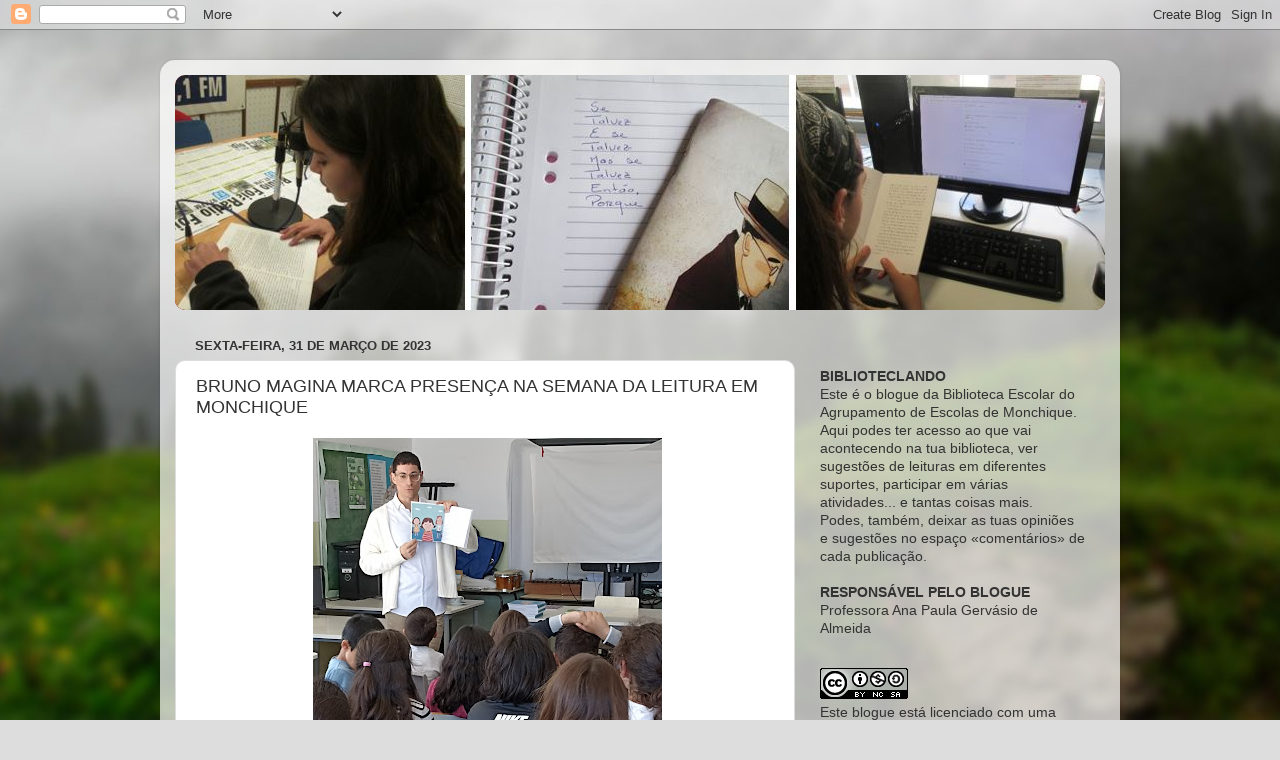

--- FILE ---
content_type: text/html; charset=UTF-8
request_url: https://biblioteclando2.blogspot.com/2023/03/bruno-magina-marca-presenca-na-semana.html
body_size: 20250
content:
<!DOCTYPE html>
<html class='v2' dir='ltr' lang='pt-PT'>
<head>
<link href='https://www.blogger.com/static/v1/widgets/335934321-css_bundle_v2.css' rel='stylesheet' type='text/css'/>
<meta content='width=1100' name='viewport'/>
<meta content='text/html; charset=UTF-8' http-equiv='Content-Type'/>
<meta content='blogger' name='generator'/>
<link href='https://biblioteclando2.blogspot.com/favicon.ico' rel='icon' type='image/x-icon'/>
<link href='http://biblioteclando2.blogspot.com/2023/03/bruno-magina-marca-presenca-na-semana.html' rel='canonical'/>
<link rel="alternate" type="application/atom+xml" title="BIBLIOTECLANDO - Atom" href="https://biblioteclando2.blogspot.com/feeds/posts/default" />
<link rel="alternate" type="application/rss+xml" title="BIBLIOTECLANDO - RSS" href="https://biblioteclando2.blogspot.com/feeds/posts/default?alt=rss" />
<link rel="service.post" type="application/atom+xml" title="BIBLIOTECLANDO - Atom" href="https://www.blogger.com/feeds/3912295932327036724/posts/default" />

<link rel="alternate" type="application/atom+xml" title="BIBLIOTECLANDO - Atom" href="https://biblioteclando2.blogspot.com/feeds/7264916992443807626/comments/default" />
<!--Can't find substitution for tag [blog.ieCssRetrofitLinks]-->
<link href='https://blogger.googleusercontent.com/img/b/R29vZ2xl/AVvXsEgl8SIcG_OOYueRT430Joh3ICzeeOjrGXtZFmS2VwRI0dwr6kgY9TuXhJbP0rjqK9nco-JLi_ugyjbwVQ3p3PLqNvVqTVvs7lOF0c9Jul9l4YwYf9nJ9fliuTFGhG3jb2usLEyIbcGmVwddx6qEMMN4MMjJGuNno8rHkH-VPVABEdxruWOaK_VAg756_A/w349-h465/BM2.jpg' rel='image_src'/>
<meta content='http://biblioteclando2.blogspot.com/2023/03/bruno-magina-marca-presenca-na-semana.html' property='og:url'/>
<meta content='BRUNO MAGINA MARCA PRESENÇA NA SEMANA DA LEITURA EM MONCHIQUE' property='og:title'/>
<meta content='  A S emana da Leitura em Monchique contou com a presença do escritor Bruno Magina, que aqui veio apresentar o seu mais recente título , Equ...' property='og:description'/>
<meta content='https://blogger.googleusercontent.com/img/b/R29vZ2xl/AVvXsEgl8SIcG_OOYueRT430Joh3ICzeeOjrGXtZFmS2VwRI0dwr6kgY9TuXhJbP0rjqK9nco-JLi_ugyjbwVQ3p3PLqNvVqTVvs7lOF0c9Jul9l4YwYf9nJ9fliuTFGhG3jb2usLEyIbcGmVwddx6qEMMN4MMjJGuNno8rHkH-VPVABEdxruWOaK_VAg756_A/w1200-h630-p-k-no-nu/BM2.jpg' property='og:image'/>
<title>BIBLIOTECLANDO: BRUNO MAGINA MARCA PRESENÇA NA SEMANA DA LEITURA EM MONCHIQUE</title>
<style id='page-skin-1' type='text/css'><!--
/*-----------------------------------------------
Blogger Template Style
Name:     Picture Window
Designer: Blogger
URL:      www.blogger.com
----------------------------------------------- */
/* Content
----------------------------------------------- */
body {
font: normal normal 15px Arial, Tahoma, Helvetica, FreeSans, sans-serif;
color: #333333;
background: #dddddd url(//themes.googleusercontent.com/image?id=1fupio4xM9eVxyr-k5QC5RiCJlYR35r9dXsp63RKsKt64v33poi2MvnjkX_1MULBY8BsT) repeat-x fixed bottom center;
}
html body .region-inner {
min-width: 0;
max-width: 100%;
width: auto;
}
.content-outer {
font-size: 90%;
}
a:link {
text-decoration:none;
color: #992211;
}
a:visited {
text-decoration:none;
color: #771100;
}
a:hover {
text-decoration:underline;
color: #cc4411;
}
.content-outer {
background: transparent url(//www.blogblog.com/1kt/transparent/white80.png) repeat scroll top left;
-moz-border-radius: 15px;
-webkit-border-radius: 15px;
-goog-ms-border-radius: 15px;
border-radius: 15px;
-moz-box-shadow: 0 0 3px rgba(0, 0, 0, .15);
-webkit-box-shadow: 0 0 3px rgba(0, 0, 0, .15);
-goog-ms-box-shadow: 0 0 3px rgba(0, 0, 0, .15);
box-shadow: 0 0 3px rgba(0, 0, 0, .15);
margin: 30px auto;
}
.content-inner {
padding: 15px;
}
/* Header
----------------------------------------------- */
.header-outer {
background: #992211 url(//www.blogblog.com/1kt/transparent/header_gradient_shade.png) repeat-x scroll top left;
_background-image: none;
color: #ffffff;
-moz-border-radius: 10px;
-webkit-border-radius: 10px;
-goog-ms-border-radius: 10px;
border-radius: 10px;
}
.Header img, .Header #header-inner {
-moz-border-radius: 10px;
-webkit-border-radius: 10px;
-goog-ms-border-radius: 10px;
border-radius: 10px;
}
.header-inner .Header .titlewrapper,
.header-inner .Header .descriptionwrapper {
padding-left: 30px;
padding-right: 30px;
}
.Header h1 {
font: normal normal 36px Arial, Tahoma, Helvetica, FreeSans, sans-serif;
text-shadow: 1px 1px 3px rgba(0, 0, 0, 0.3);
}
.Header h1 a {
color: #ffffff;
}
.Header .description {
font-size: 130%;
}
/* Tabs
----------------------------------------------- */
.tabs-inner {
margin: .5em 0 0;
padding: 0;
}
.tabs-inner .section {
margin: 0;
}
.tabs-inner .widget ul {
padding: 0;
background: #f5f5f5 url(//www.blogblog.com/1kt/transparent/tabs_gradient_shade.png) repeat scroll bottom;
-moz-border-radius: 10px;
-webkit-border-radius: 10px;
-goog-ms-border-radius: 10px;
border-radius: 10px;
}
.tabs-inner .widget li {
border: none;
}
.tabs-inner .widget li a {
display: inline-block;
padding: .5em 1em;
margin-right: 0;
color: #992211;
font: normal normal 15px Arial, Tahoma, Helvetica, FreeSans, sans-serif;
-moz-border-radius: 0 0 0 0;
-webkit-border-top-left-radius: 0;
-webkit-border-top-right-radius: 0;
-goog-ms-border-radius: 0 0 0 0;
border-radius: 0 0 0 0;
background: transparent none no-repeat scroll top left;
border-right: 1px solid #cccccc;
}
.tabs-inner .widget li:first-child a {
padding-left: 1.25em;
-moz-border-radius-topleft: 10px;
-moz-border-radius-bottomleft: 10px;
-webkit-border-top-left-radius: 10px;
-webkit-border-bottom-left-radius: 10px;
-goog-ms-border-top-left-radius: 10px;
-goog-ms-border-bottom-left-radius: 10px;
border-top-left-radius: 10px;
border-bottom-left-radius: 10px;
}
.tabs-inner .widget li.selected a,
.tabs-inner .widget li a:hover {
position: relative;
z-index: 1;
background: #ffffff url(//www.blogblog.com/1kt/transparent/tabs_gradient_shade.png) repeat scroll bottom;
color: #000000;
-moz-box-shadow: 0 0 0 rgba(0, 0, 0, .15);
-webkit-box-shadow: 0 0 0 rgba(0, 0, 0, .15);
-goog-ms-box-shadow: 0 0 0 rgba(0, 0, 0, .15);
box-shadow: 0 0 0 rgba(0, 0, 0, .15);
}
/* Headings
----------------------------------------------- */
h2 {
font: bold normal 13px Arial, Tahoma, Helvetica, FreeSans, sans-serif;
text-transform: uppercase;
color: #666666;
margin: .5em 0;
}
/* Main
----------------------------------------------- */
.main-outer {
background: transparent none repeat scroll top center;
-moz-border-radius: 0 0 0 0;
-webkit-border-top-left-radius: 0;
-webkit-border-top-right-radius: 0;
-webkit-border-bottom-left-radius: 0;
-webkit-border-bottom-right-radius: 0;
-goog-ms-border-radius: 0 0 0 0;
border-radius: 0 0 0 0;
-moz-box-shadow: 0 0 0 rgba(0, 0, 0, .15);
-webkit-box-shadow: 0 0 0 rgba(0, 0, 0, .15);
-goog-ms-box-shadow: 0 0 0 rgba(0, 0, 0, .15);
box-shadow: 0 0 0 rgba(0, 0, 0, .15);
}
.main-inner {
padding: 15px 5px 20px;
}
.main-inner .column-center-inner {
padding: 0 0;
}
.main-inner .column-left-inner {
padding-left: 0;
}
.main-inner .column-right-inner {
padding-right: 0;
}
/* Posts
----------------------------------------------- */
h3.post-title {
margin: 0;
font: normal normal 18px Arial, Tahoma, Helvetica, FreeSans, sans-serif;
}
.comments h4 {
margin: 1em 0 0;
font: normal normal 18px Arial, Tahoma, Helvetica, FreeSans, sans-serif;
}
.date-header span {
color: #333333;
}
.post-outer {
background-color: #ffffff;
border: solid 1px #dddddd;
-moz-border-radius: 10px;
-webkit-border-radius: 10px;
border-radius: 10px;
-goog-ms-border-radius: 10px;
padding: 15px 20px;
margin: 0 -20px 20px;
}
.post-body {
line-height: 1.4;
font-size: 110%;
position: relative;
}
.post-header {
margin: 0 0 1.5em;
color: #999999;
line-height: 1.6;
}
.post-footer {
margin: .5em 0 0;
color: #999999;
line-height: 1.6;
}
#blog-pager {
font-size: 140%
}
#comments .comment-author {
padding-top: 1.5em;
border-top: dashed 1px #ccc;
border-top: dashed 1px rgba(128, 128, 128, .5);
background-position: 0 1.5em;
}
#comments .comment-author:first-child {
padding-top: 0;
border-top: none;
}
.avatar-image-container {
margin: .2em 0 0;
}
/* Comments
----------------------------------------------- */
.comments .comments-content .icon.blog-author {
background-repeat: no-repeat;
background-image: url([data-uri]);
}
.comments .comments-content .loadmore a {
border-top: 1px solid #cc4411;
border-bottom: 1px solid #cc4411;
}
.comments .continue {
border-top: 2px solid #cc4411;
}
/* Widgets
----------------------------------------------- */
.widget ul, .widget #ArchiveList ul.flat {
padding: 0;
list-style: none;
}
.widget ul li, .widget #ArchiveList ul.flat li {
border-top: dashed 1px #ccc;
border-top: dashed 1px rgba(128, 128, 128, .5);
}
.widget ul li:first-child, .widget #ArchiveList ul.flat li:first-child {
border-top: none;
}
.widget .post-body ul {
list-style: disc;
}
.widget .post-body ul li {
border: none;
}
/* Footer
----------------------------------------------- */
.footer-outer {
color:#eeeeee;
background: transparent url(https://resources.blogblog.com/blogblog/data/1kt/transparent/black50.png) repeat scroll top left;
-moz-border-radius: 10px 10px 10px 10px;
-webkit-border-top-left-radius: 10px;
-webkit-border-top-right-radius: 10px;
-webkit-border-bottom-left-radius: 10px;
-webkit-border-bottom-right-radius: 10px;
-goog-ms-border-radius: 10px 10px 10px 10px;
border-radius: 10px 10px 10px 10px;
-moz-box-shadow: 0 0 0 rgba(0, 0, 0, .15);
-webkit-box-shadow: 0 0 0 rgba(0, 0, 0, .15);
-goog-ms-box-shadow: 0 0 0 rgba(0, 0, 0, .15);
box-shadow: 0 0 0 rgba(0, 0, 0, .15);
}
.footer-inner {
padding: 10px 5px 20px;
}
.footer-outer a {
color: #ffffdd;
}
.footer-outer a:visited {
color: #cccc99;
}
.footer-outer a:hover {
color: #ffffff;
}
.footer-outer .widget h2 {
color: #bbbbbb;
}
/* Mobile
----------------------------------------------- */
html body.mobile {
height: auto;
}
html body.mobile {
min-height: 480px;
background-size: 100% auto;
}
.mobile .body-fauxcolumn-outer {
background: transparent none repeat scroll top left;
}
html .mobile .mobile-date-outer, html .mobile .blog-pager {
border-bottom: none;
background: transparent none repeat scroll top center;
margin-bottom: 10px;
}
.mobile .date-outer {
background: transparent none repeat scroll top center;
}
.mobile .header-outer, .mobile .main-outer,
.mobile .post-outer, .mobile .footer-outer {
-moz-border-radius: 0;
-webkit-border-radius: 0;
-goog-ms-border-radius: 0;
border-radius: 0;
}
.mobile .content-outer,
.mobile .main-outer,
.mobile .post-outer {
background: inherit;
border: none;
}
.mobile .content-outer {
font-size: 100%;
}
.mobile-link-button {
background-color: #992211;
}
.mobile-link-button a:link, .mobile-link-button a:visited {
color: #ffffff;
}
.mobile-index-contents {
color: #333333;
}
.mobile .tabs-inner .PageList .widget-content {
background: #ffffff url(//www.blogblog.com/1kt/transparent/tabs_gradient_shade.png) repeat scroll bottom;
color: #000000;
}
.mobile .tabs-inner .PageList .widget-content .pagelist-arrow {
border-left: 1px solid #cccccc;
}

--></style>
<style id='template-skin-1' type='text/css'><!--
body {
min-width: 960px;
}
.content-outer, .content-fauxcolumn-outer, .region-inner {
min-width: 960px;
max-width: 960px;
_width: 960px;
}
.main-inner .columns {
padding-left: 0;
padding-right: 310px;
}
.main-inner .fauxcolumn-center-outer {
left: 0;
right: 310px;
/* IE6 does not respect left and right together */
_width: expression(this.parentNode.offsetWidth -
parseInt("0") -
parseInt("310px") + 'px');
}
.main-inner .fauxcolumn-left-outer {
width: 0;
}
.main-inner .fauxcolumn-right-outer {
width: 310px;
}
.main-inner .column-left-outer {
width: 0;
right: 100%;
margin-left: -0;
}
.main-inner .column-right-outer {
width: 310px;
margin-right: -310px;
}
#layout {
min-width: 0;
}
#layout .content-outer {
min-width: 0;
width: 800px;
}
#layout .region-inner {
min-width: 0;
width: auto;
}
body#layout div.add_widget {
padding: 8px;
}
body#layout div.add_widget a {
margin-left: 32px;
}
--></style>
<style>
    body {background-image:url(\/\/themes.googleusercontent.com\/image?id=1fupio4xM9eVxyr-k5QC5RiCJlYR35r9dXsp63RKsKt64v33poi2MvnjkX_1MULBY8BsT);}
    
@media (max-width: 200px) { body {background-image:url(\/\/themes.googleusercontent.com\/image?id=1fupio4xM9eVxyr-k5QC5RiCJlYR35r9dXsp63RKsKt64v33poi2MvnjkX_1MULBY8BsT&options=w200);}}
@media (max-width: 400px) and (min-width: 201px) { body {background-image:url(\/\/themes.googleusercontent.com\/image?id=1fupio4xM9eVxyr-k5QC5RiCJlYR35r9dXsp63RKsKt64v33poi2MvnjkX_1MULBY8BsT&options=w400);}}
@media (max-width: 800px) and (min-width: 401px) { body {background-image:url(\/\/themes.googleusercontent.com\/image?id=1fupio4xM9eVxyr-k5QC5RiCJlYR35r9dXsp63RKsKt64v33poi2MvnjkX_1MULBY8BsT&options=w800);}}
@media (max-width: 1200px) and (min-width: 801px) { body {background-image:url(\/\/themes.googleusercontent.com\/image?id=1fupio4xM9eVxyr-k5QC5RiCJlYR35r9dXsp63RKsKt64v33poi2MvnjkX_1MULBY8BsT&options=w1200);}}
/* Last tag covers anything over one higher than the previous max-size cap. */
@media (min-width: 1201px) { body {background-image:url(\/\/themes.googleusercontent.com\/image?id=1fupio4xM9eVxyr-k5QC5RiCJlYR35r9dXsp63RKsKt64v33poi2MvnjkX_1MULBY8BsT&options=w1600);}}
  </style>
<link href='https://www.blogger.com/dyn-css/authorization.css?targetBlogID=3912295932327036724&amp;zx=4b5dd2fc-e4a2-49e1-bc54-33969eae6548' media='none' onload='if(media!=&#39;all&#39;)media=&#39;all&#39;' rel='stylesheet'/><noscript><link href='https://www.blogger.com/dyn-css/authorization.css?targetBlogID=3912295932327036724&amp;zx=4b5dd2fc-e4a2-49e1-bc54-33969eae6548' rel='stylesheet'/></noscript>
<meta name='google-adsense-platform-account' content='ca-host-pub-1556223355139109'/>
<meta name='google-adsense-platform-domain' content='blogspot.com'/>

<link rel="stylesheet" href="https://fonts.googleapis.com/css2?display=swap&family=Calibri"></head>
<body class='loading variant-shade'>
<div class='navbar section' id='navbar' name='Navbar'><div class='widget Navbar' data-version='1' id='Navbar1'><script type="text/javascript">
    function setAttributeOnload(object, attribute, val) {
      if(window.addEventListener) {
        window.addEventListener('load',
          function(){ object[attribute] = val; }, false);
      } else {
        window.attachEvent('onload', function(){ object[attribute] = val; });
      }
    }
  </script>
<div id="navbar-iframe-container"></div>
<script type="text/javascript" src="https://apis.google.com/js/platform.js"></script>
<script type="text/javascript">
      gapi.load("gapi.iframes:gapi.iframes.style.bubble", function() {
        if (gapi.iframes && gapi.iframes.getContext) {
          gapi.iframes.getContext().openChild({
              url: 'https://www.blogger.com/navbar/3912295932327036724?po\x3d7264916992443807626\x26origin\x3dhttps://biblioteclando2.blogspot.com',
              where: document.getElementById("navbar-iframe-container"),
              id: "navbar-iframe"
          });
        }
      });
    </script><script type="text/javascript">
(function() {
var script = document.createElement('script');
script.type = 'text/javascript';
script.src = '//pagead2.googlesyndication.com/pagead/js/google_top_exp.js';
var head = document.getElementsByTagName('head')[0];
if (head) {
head.appendChild(script);
}})();
</script>
</div></div>
<div class='body-fauxcolumns'>
<div class='fauxcolumn-outer body-fauxcolumn-outer'>
<div class='cap-top'>
<div class='cap-left'></div>
<div class='cap-right'></div>
</div>
<div class='fauxborder-left'>
<div class='fauxborder-right'></div>
<div class='fauxcolumn-inner'>
</div>
</div>
<div class='cap-bottom'>
<div class='cap-left'></div>
<div class='cap-right'></div>
</div>
</div>
</div>
<div class='content'>
<div class='content-fauxcolumns'>
<div class='fauxcolumn-outer content-fauxcolumn-outer'>
<div class='cap-top'>
<div class='cap-left'></div>
<div class='cap-right'></div>
</div>
<div class='fauxborder-left'>
<div class='fauxborder-right'></div>
<div class='fauxcolumn-inner'>
</div>
</div>
<div class='cap-bottom'>
<div class='cap-left'></div>
<div class='cap-right'></div>
</div>
</div>
</div>
<div class='content-outer'>
<div class='content-cap-top cap-top'>
<div class='cap-left'></div>
<div class='cap-right'></div>
</div>
<div class='fauxborder-left content-fauxborder-left'>
<div class='fauxborder-right content-fauxborder-right'></div>
<div class='content-inner'>
<header>
<div class='header-outer'>
<div class='header-cap-top cap-top'>
<div class='cap-left'></div>
<div class='cap-right'></div>
</div>
<div class='fauxborder-left header-fauxborder-left'>
<div class='fauxborder-right header-fauxborder-right'></div>
<div class='region-inner header-inner'>
<div class='header section' id='header' name='Cabeçalho'><div class='widget Header' data-version='1' id='Header1'>
<div id='header-inner'>
<a href='https://biblioteclando2.blogspot.com/' style='display: block'>
<img alt='BIBLIOTECLANDO' height='235px; ' id='Header1_headerimg' src='https://blogger.googleusercontent.com/img/b/R29vZ2xl/AVvXsEivmGAS4vm9WSgHWm4rS5T2C_Fa0ojYe_cE_fIFGNRHtveMZHRg0LE3U7Ne98JbtCZtjyRMevAm6SHsRdoZmot2UcPxa-qYbRpeLYfm0CCFE6XPAQJ6d5aFTrFkceqdZZjAApSWhm_qQb_Q/s1600/Imagem+blogue+4.JPG' style='display: block' width='938px; '/>
</a>
</div>
</div></div>
</div>
</div>
<div class='header-cap-bottom cap-bottom'>
<div class='cap-left'></div>
<div class='cap-right'></div>
</div>
</div>
</header>
<div class='tabs-outer'>
<div class='tabs-cap-top cap-top'>
<div class='cap-left'></div>
<div class='cap-right'></div>
</div>
<div class='fauxborder-left tabs-fauxborder-left'>
<div class='fauxborder-right tabs-fauxborder-right'></div>
<div class='region-inner tabs-inner'>
<div class='tabs no-items section' id='crosscol' name='Entre colunas'></div>
<div class='tabs no-items section' id='crosscol-overflow' name='Cross-Column 2'></div>
</div>
</div>
<div class='tabs-cap-bottom cap-bottom'>
<div class='cap-left'></div>
<div class='cap-right'></div>
</div>
</div>
<div class='main-outer'>
<div class='main-cap-top cap-top'>
<div class='cap-left'></div>
<div class='cap-right'></div>
</div>
<div class='fauxborder-left main-fauxborder-left'>
<div class='fauxborder-right main-fauxborder-right'></div>
<div class='region-inner main-inner'>
<div class='columns fauxcolumns'>
<div class='fauxcolumn-outer fauxcolumn-center-outer'>
<div class='cap-top'>
<div class='cap-left'></div>
<div class='cap-right'></div>
</div>
<div class='fauxborder-left'>
<div class='fauxborder-right'></div>
<div class='fauxcolumn-inner'>
</div>
</div>
<div class='cap-bottom'>
<div class='cap-left'></div>
<div class='cap-right'></div>
</div>
</div>
<div class='fauxcolumn-outer fauxcolumn-left-outer'>
<div class='cap-top'>
<div class='cap-left'></div>
<div class='cap-right'></div>
</div>
<div class='fauxborder-left'>
<div class='fauxborder-right'></div>
<div class='fauxcolumn-inner'>
</div>
</div>
<div class='cap-bottom'>
<div class='cap-left'></div>
<div class='cap-right'></div>
</div>
</div>
<div class='fauxcolumn-outer fauxcolumn-right-outer'>
<div class='cap-top'>
<div class='cap-left'></div>
<div class='cap-right'></div>
</div>
<div class='fauxborder-left'>
<div class='fauxborder-right'></div>
<div class='fauxcolumn-inner'>
</div>
</div>
<div class='cap-bottom'>
<div class='cap-left'></div>
<div class='cap-right'></div>
</div>
</div>
<!-- corrects IE6 width calculation -->
<div class='columns-inner'>
<div class='column-center-outer'>
<div class='column-center-inner'>
<div class='main section' id='main' name='Principal'><div class='widget Blog' data-version='1' id='Blog1'>
<div class='blog-posts hfeed'>

          <div class="date-outer">
        
<h2 class='date-header'><span>sexta-feira, 31 de março de 2023</span></h2>

          <div class="date-posts">
        
<div class='post-outer'>
<div class='post hentry uncustomized-post-template' itemprop='blogPost' itemscope='itemscope' itemtype='http://schema.org/BlogPosting'>
<meta content='https://blogger.googleusercontent.com/img/b/R29vZ2xl/AVvXsEgl8SIcG_OOYueRT430Joh3ICzeeOjrGXtZFmS2VwRI0dwr6kgY9TuXhJbP0rjqK9nco-JLi_ugyjbwVQ3p3PLqNvVqTVvs7lOF0c9Jul9l4YwYf9nJ9fliuTFGhG3jb2usLEyIbcGmVwddx6qEMMN4MMjJGuNno8rHkH-VPVABEdxruWOaK_VAg756_A/w349-h465/BM2.jpg' itemprop='image_url'/>
<meta content='3912295932327036724' itemprop='blogId'/>
<meta content='7264916992443807626' itemprop='postId'/>
<a name='7264916992443807626'></a>
<h3 class='post-title entry-title' itemprop='name'>
BRUNO MAGINA MARCA PRESENÇA NA SEMANA DA LEITURA EM MONCHIQUE
</h3>
<div class='post-header'>
<div class='post-header-line-1'></div>
</div>
<div class='post-body entry-content' id='post-body-7264916992443807626' itemprop='description articleBody'>
<p style="text-align: center;">&nbsp;<a href="https://blogger.googleusercontent.com/img/b/R29vZ2xl/AVvXsEgl8SIcG_OOYueRT430Joh3ICzeeOjrGXtZFmS2VwRI0dwr6kgY9TuXhJbP0rjqK9nco-JLi_ugyjbwVQ3p3PLqNvVqTVvs7lOF0c9Jul9l4YwYf9nJ9fliuTFGhG3jb2usLEyIbcGmVwddx6qEMMN4MMjJGuNno8rHkH-VPVABEdxruWOaK_VAg756_A/s4624/BM2.jpg" style="margin-left: 1em; margin-right: 1em;"><img border="0" data-original-height="4624" data-original-width="3472" height="465" src="https://blogger.googleusercontent.com/img/b/R29vZ2xl/AVvXsEgl8SIcG_OOYueRT430Joh3ICzeeOjrGXtZFmS2VwRI0dwr6kgY9TuXhJbP0rjqK9nco-JLi_ugyjbwVQ3p3PLqNvVqTVvs7lOF0c9Jul9l4YwYf9nJ9fliuTFGhG3jb2usLEyIbcGmVwddx6qEMMN4MMjJGuNno8rHkH-VPVABEdxruWOaK_VAg756_A/w349-h465/BM2.jpg" width="349" /></a></p><div style="line-height: 150%; margin-bottom: 0cm; text-align: justify;"><span style="color: #222222;"><span face="Arial, sans-serif">A S</span><span style="font-family: inherit;">emana da Leitura em Monchique contou com a presença do escritor Bruno
Magina, que aqui veio apresentar o seu mais recente título<i>, <b>Equipa Espacial</b></i>,
um livro que aborda a problemática do b<i>ullying</i> numa perspetiva educativa
e simultaneamente divertida.<br /></span></span><p><span style="font-family: inherit;"><span style="color: #222222;">Reunindo duas turmas do 1.º ciclo em cada sessão, Bruno Magina conversou calmamente com os alunos, apresentou as personagens, deu a conhecer as
suas caraterísticas, enfatizou pormenores, resumiu a história&#8230; e foi
respondendo a todas as questões que os alunos lhe colocaram.</span></span></p><p style="text-align: center;"><span style="font-family: inherit;"></span></p><div class="separator" style="clear: both; text-align: center;"><span style="font-family: inherit;"><a href="https://blogger.googleusercontent.com/img/b/R29vZ2xl/AVvXsEhYH2EoyB5bsPUzG8soOKOVmKKyHybl4Rs9fJxPvFmF2aWBGfqhVxdH_qpbkOkN9gF-dxOZW3cN8CdzrJteM76We3xuoJwE7BKKd1XaMrcqDTsYas8XGREHAdBgaTBq5X31Niqdf7AvNHgFfEViRGVrCv0NEsL7gNC_KPSWarc6cvw9bColsrgtS3GiQQ/s4624/BM3.jpg" style="margin-left: 1em; margin-right: 1em;"><img border="0" data-original-height="3472" data-original-width="4624" height="340" src="https://blogger.googleusercontent.com/img/b/R29vZ2xl/AVvXsEhYH2EoyB5bsPUzG8soOKOVmKKyHybl4Rs9fJxPvFmF2aWBGfqhVxdH_qpbkOkN9gF-dxOZW3cN8CdzrJteM76We3xuoJwE7BKKd1XaMrcqDTsYas8XGREHAdBgaTBq5X31Niqdf7AvNHgFfEViRGVrCv0NEsL7gNC_KPSWarc6cvw9bColsrgtS3GiQQ/w452-h340/BM3.jpg" width="452" /></a></span></div><div class="separator" style="clear: both; text-align: center;"><span style="font-family: inherit;"><br /><div class="separator" style="clear: both; text-align: center;"><a href="https://blogger.googleusercontent.com/img/b/R29vZ2xl/AVvXsEicOjrDq2lUktIS8YlCEQCyc2LW4ep8PC_JCLCQrND9aw0M90xwgfcJ29bDmwDgDUyWYJ4gVjE5pXGpvTvSlyUN1H8ImQQwLQxLtUWWc5uDUmMYGwjhf0F3Aypc7NhPIisGubD6oGFGC1-J1DWeptKK_C3JnjdXrBfAG8SquufZkyUtlsHwx4iZeUIsyw/s4624/BM1.jpg" style="margin-left: 1em; margin-right: 1em;"><img border="0" data-original-height="3472" data-original-width="4624" height="341" src="https://blogger.googleusercontent.com/img/b/R29vZ2xl/AVvXsEicOjrDq2lUktIS8YlCEQCyc2LW4ep8PC_JCLCQrND9aw0M90xwgfcJ29bDmwDgDUyWYJ4gVjE5pXGpvTvSlyUN1H8ImQQwLQxLtUWWc5uDUmMYGwjhf0F3Aypc7NhPIisGubD6oGFGC1-J1DWeptKK_C3JnjdXrBfAG8SquufZkyUtlsHwx4iZeUIsyw/w455-h341/BM1.jpg" width="455" /></a></div></span></div><p></p><span style="font-family: inherit;"><span style="color: #222222;">O facto de os alunos já terem lido a obra anteriormente tornou a interação
com o escritor mais participada, produtiva e estimulante.<br /></span></span><p><span style="font-family: inherit;"><span style="color: #222222;">Os alunos ficaram também a saber que o escritor já publicou quatro livros e
que, para escrever, se inspira nas recordações que tem do tempo em que andou na
escola.</span></span></p><p style="text-align: center;"><span style="font-family: inherit;"></span></p><div class="separator" style="clear: both; text-align: center;"><span style="font-family: inherit;"><a href="https://blogger.googleusercontent.com/img/b/R29vZ2xl/AVvXsEhzPxt7yFM9zkclGqJh0OSkkp1wLy--ZZjDPEKfKwabPS2Pcpj5koIR6tzno81EJ309Mbdjk-_PITMoes0GtNE49uTsEnKmayIMOhWbUrjZWDhP44tFBLYaQC6Xc7PkUAhgDoOoIGbwKKcfXyshhL79lsa5xCPyqDc2BvrmpfwixzqgbaFMedRcvCYr7A/s4624/BM6.jpg" style="margin-left: 1em; margin-right: 1em;"><img border="0" data-original-height="3472" data-original-width="4624" height="366" src="https://blogger.googleusercontent.com/img/b/R29vZ2xl/AVvXsEhzPxt7yFM9zkclGqJh0OSkkp1wLy--ZZjDPEKfKwabPS2Pcpj5koIR6tzno81EJ309Mbdjk-_PITMoes0GtNE49uTsEnKmayIMOhWbUrjZWDhP44tFBLYaQC6Xc7PkUAhgDoOoIGbwKKcfXyshhL79lsa5xCPyqDc2BvrmpfwixzqgbaFMedRcvCYr7A/w487-h366/BM6.jpg" width="487" /></a></span></div><span style="font-family: inherit;"><span style="color: #222222;"><br /></span></span><div class="separator" style="clear: both; text-align: center;"><a href="https://blogger.googleusercontent.com/img/b/R29vZ2xl/AVvXsEizTa7tw8VR0-_VhOxld8Xzk_E9C0gjwp3cJDo3Z0WdqQ48KIVE_-w4AptbMzvP8YK-qp49SvBlRhWc4Kdaouz7b3MAgR5-VBAfiqFvkhivl-4E8RiqoheB54EyGIjke9xwIj3wF7RyQae8LikQgqsI5Le_j8PWPuR8t5gWIh4orFt6lsn2ppx_HkZGJw/s4624/BM8.jpg" style="margin-left: 1em; margin-right: 1em;"><img border="0" data-original-height="4624" data-original-width="3472" height="453" src="https://blogger.googleusercontent.com/img/b/R29vZ2xl/AVvXsEizTa7tw8VR0-_VhOxld8Xzk_E9C0gjwp3cJDo3Z0WdqQ48KIVE_-w4AptbMzvP8YK-qp49SvBlRhWc4Kdaouz7b3MAgR5-VBAfiqFvkhivl-4E8RiqoheB54EyGIjke9xwIj3wF7RyQae8LikQgqsI5Le_j8PWPuR8t5gWIh4orFt6lsn2ppx_HkZGJw/w340-h453/BM8.jpg" width="340" /></a></div><p></p><span style="font-family: inherit;"><span style="color: #222222;">Podemos ainda acrescentar que Bruno Magina, licenciado em Ensino Básico, foi
agraciado, em 2012, com o Prémio de &#171;Reconhecimento Social à Educação&#187; e que foi um
dos vencedores das &#171;Bolsas Jovens Criadores 2015&#187;, dos &#171;</span><i style="-webkit-text-stroke-width: 0px; box-sizing: border-box; font-variant-caps: normal; font-variant-ligatures: normal; orphans: 2; text-decoration-color: initial; text-decoration-style: initial; text-decoration-thickness: initial; widows: 2; word-spacing: 0px;">Much More Awards</i><span style="-webkit-text-stroke-width: 0px; float: none; font-variant-caps: normal; font-variant-ligatures: normal; orphans: 2; text-decoration-color: initial; text-decoration-style: initial; text-decoration-thickness: initial; widows: 2; word-spacing: 0px;">&nbsp;2015-2016&#187; e dos &#171;<i>Prémios&nbsp;</i></span><i>Time
Out<span style="-webkit-text-stroke-width: 0px; float: none; font-variant-caps: normal; font-variant-ligatures: normal; orphans: 2; text-decoration-color: initial; text-decoration-style: initial; text-decoration-thickness: initial; widows: 2; word-spacing: 0px;">&nbsp;Lisboa 2016</span></i>&#187;.<br /> </span><p><span style="color: #222222;"><span style="font-family: inherit;">É também de salientar que o seu livro de estreia, <i><b>A Vila das Cores</b></i>, é
recomendado pelo Plano Nacional de Leitura para Apoio a Projetos de Educação
para a Cidadania</span><span face="Arial, sans-serif">.</span></span></p><p class="MsoNormal" style="line-height: 150%; margin-bottom: 0cm;"><span style="font-family: inherit;"><span style="color: #222222;">Como</span><span style="color: #222222;"> não podia deixar de ser, no final de cada sessão, houve um tempo para
o desejado e merecido autógrafo.</span></span></p><p class="MsoNormal" style="line-height: 150%; margin-bottom: 0cm; text-align: center;"><span style="font-family: inherit;"></span></p><div class="separator" style="clear: both; text-align: center;"><span style="font-family: inherit;"><a href="https://blogger.googleusercontent.com/img/b/R29vZ2xl/AVvXsEhDeEQuK6AZvRSB7aiio9Flf0FCTwEi3eDg1Zv7D-bRgRcz6wjo59onyau6s0uhZi7s8tlJIbGK-FsrmW0DTpCSVy4zRBhOO0F46SGW4pd_xOys-cGDcJnphXzrO5FgpWV6M7T71KZVM2VkwEl6aw8vfl07W91tNsiEXAA8e359bXQeI10HmzLx2a7GsA/s4624/BM7.jpg" style="margin-left: 1em; margin-right: 1em;"><img border="0" data-original-height="3472" data-original-width="4624" height="321" src="https://blogger.googleusercontent.com/img/b/R29vZ2xl/AVvXsEhDeEQuK6AZvRSB7aiio9Flf0FCTwEi3eDg1Zv7D-bRgRcz6wjo59onyau6s0uhZi7s8tlJIbGK-FsrmW0DTpCSVy4zRBhOO0F46SGW4pd_xOys-cGDcJnphXzrO5FgpWV6M7T71KZVM2VkwEl6aw8vfl07W91tNsiEXAA8e359bXQeI10HmzLx2a7GsA/w428-h321/BM7.jpg" width="428" /></a></span></div><span style="font-family: inherit;"><span style="color: #222222;"><br /></span></span><div class="separator" style="clear: both; text-align: center;"><a href="https://blogger.googleusercontent.com/img/b/R29vZ2xl/AVvXsEjmbDPELHCkjpEue8aDNzJmWiKDDKtEuMzkbt9S2QXvNviPFhr-ySColDbZACoP8GPA87i9lNNAYeKjgWEX-KVBjdN7fKMGaS7zXxYyl5cw2f9A-t_Y3OgT2csYHDn_v6Xb5KtHKru78mA1r6NqAIL0Ko03ELEdMIp8x2zXKmrUFBowGJ3j8Y4Z30njNA/s4624/BM4.jpg" style="margin-left: 1em; margin-right: 1em;"><img border="0" data-original-height="3472" data-original-width="4624" height="322" src="https://blogger.googleusercontent.com/img/b/R29vZ2xl/AVvXsEjmbDPELHCkjpEue8aDNzJmWiKDDKtEuMzkbt9S2QXvNviPFhr-ySColDbZACoP8GPA87i9lNNAYeKjgWEX-KVBjdN7fKMGaS7zXxYyl5cw2f9A-t_Y3OgT2csYHDn_v6Xb5KtHKru78mA1r6NqAIL0Ko03ELEdMIp8x2zXKmrUFBowGJ3j8Y4Z30njNA/w429-h322/BM4.jpg" width="429" /></a></div><p></p><p class="MsoNormal" style="line-height: 150%; margin-bottom: 0cm;"><span style="color: #222222;"><span style="font-family: inherit;">Os alunos da turma C2, que participaram no projeto &#171;Tu desenhas, eu escrevo&#187;,
criado e dinamizado por Bruno Magina, tiveram direito um compêndio individual, composto
por desenhos dos alunos, &#171;ilustrados&#187; com poemas ou pequenos textos do autor,
criados a partir desses desenhos.</span></span></p><p class="MsoNormal" style="line-height: 150%; margin-bottom: 0cm; text-align: center;"><span style="color: #222222;"></span></p><div class="separator" style="clear: both; text-align: center;"><a href="https://blogger.googleusercontent.com/img/b/R29vZ2xl/AVvXsEjMQbdSmLhMDfHUNISOj9rl1qZyCRM1l6I4MCYVyry44qSgSluIYU2u75fa6GDtndePWUxy-LOcXNkd6rg_s3xn_tthFTJOCBMvEq4mJPjKkkj-PiL2a4LvHAeLhGKNpMZQCSMH1bX0FQHlZVMGQRkXQIutqeuh9eZWkXrrURVg-Hlu2Y70OsstmP-Cpw/s4624/BM5.jpg" style="margin-left: 1em; margin-right: 1em;"><img border="0" data-original-height="3472" data-original-width="4624" height="330" src="https://blogger.googleusercontent.com/img/b/R29vZ2xl/AVvXsEjMQbdSmLhMDfHUNISOj9rl1qZyCRM1l6I4MCYVyry44qSgSluIYU2u75fa6GDtndePWUxy-LOcXNkd6rg_s3xn_tthFTJOCBMvEq4mJPjKkkj-PiL2a4LvHAeLhGKNpMZQCSMH1bX0FQHlZVMGQRkXQIutqeuh9eZWkXrrURVg-Hlu2Y70OsstmP-Cpw/w439-h330/BM5.jpg" width="439" /></a></div><p></p></div>







<p class="MsoNormal" style="line-height: 150%; margin-bottom: 0cm; text-align: justify;"><o:p></o:p></p>

<div style='clear: both;'></div>
</div>
<div class='post-footer'>
<div class='post-footer-line post-footer-line-1'>
<span class='post-author vcard'>
Publicada por
<span class='fn' itemprop='author' itemscope='itemscope' itemtype='http://schema.org/Person'>
<span itemprop='name'>Biblioteclando</span>
</span>
</span>
<span class='post-timestamp'>
à(s)
<meta content='http://biblioteclando2.blogspot.com/2023/03/bruno-magina-marca-presenca-na-semana.html' itemprop='url'/>
<a class='timestamp-link' href='https://biblioteclando2.blogspot.com/2023/03/bruno-magina-marca-presenca-na-semana.html' rel='bookmark' title='permanent link'><abbr class='published' itemprop='datePublished' title='2023-03-31T20:32:00+01:00'>20:32</abbr></a>
</span>
<span class='post-comment-link'>
</span>
<span class='post-icons'>
<span class='item-control blog-admin pid-973212020'>
<a href='https://www.blogger.com/post-edit.g?blogID=3912295932327036724&postID=7264916992443807626&from=pencil' title='Editar mensagem'>
<img alt='' class='icon-action' height='18' src='https://resources.blogblog.com/img/icon18_edit_allbkg.gif' width='18'/>
</a>
</span>
</span>
<div class='post-share-buttons goog-inline-block'>
</div>
</div>
<div class='post-footer-line post-footer-line-2'>
<span class='post-labels'>
</span>
</div>
<div class='post-footer-line post-footer-line-3'>
<span class='post-location'>
</span>
</div>
</div>
</div>
<div class='comments' id='comments'>
<a name='comments'></a>
<h4>Sem comentários:</h4>
<div id='Blog1_comments-block-wrapper'>
<dl class='' id='comments-block'>
</dl>
</div>
<p class='comment-footer'>
<a href='https://www.blogger.com/comment/fullpage/post/3912295932327036724/7264916992443807626' onclick=''>Enviar um comentário</a>
</p>
</div>
</div>

        </div></div>
      
</div>
<div class='blog-pager' id='blog-pager'>
<span id='blog-pager-newer-link'>
<a class='blog-pager-newer-link' href='https://biblioteclando2.blogspot.com/2023/04/escrittopcom-texto-de-opiniao.html' id='Blog1_blog-pager-newer-link' title='Mensagem mais recente'>Mensagem mais recente</a>
</span>
<span id='blog-pager-older-link'>
<a class='blog-pager-older-link' href='https://biblioteclando2.blogspot.com/2023/03/escrittopcom-cartas-de-amor-poema.html' id='Blog1_blog-pager-older-link' title='Mensagem antiga'>Mensagem antiga</a>
</span>
<a class='home-link' href='https://biblioteclando2.blogspot.com/'>Página inicial</a>
</div>
<div class='clear'></div>
<div class='post-feeds'>
<div class='feed-links'>
Subscrever:
<a class='feed-link' href='https://biblioteclando2.blogspot.com/feeds/7264916992443807626/comments/default' target='_blank' type='application/atom+xml'>Enviar feedback (Atom)</a>
</div>
</div>
</div></div>
</div>
</div>
<div class='column-left-outer'>
<div class='column-left-inner'>
<aside>
</aside>
</div>
</div>
<div class='column-right-outer'>
<div class='column-right-inner'>
<aside>
<div class='sidebar section' id='sidebar-right-1'><div class='widget Text' data-version='1' id='Text1'>
<div class='widget-content'>
<div><b><br /></b></div><div><b><br /></b></div><div><b>BIBLIOTECLANDO</b></div><div><span style="font-size: 100%;">Este é o blogue da Biblioteca Escolar do Agrupamento de Escolas de Monchique.</span></div><div style="font-weight: normal;">Aqui podes ter acesso ao que vai acontecendo na tua biblioteca, ver sugestões de leituras em diferentes suportes, participar em várias atividades... e tantas coisas mais.<br /></div><div style="font-weight: normal;">Podes, também, deixar as tuas opiniões e sugestões no espaço &#171;comentários&#187; de cada publicação.</div><div style="font-weight: normal;"><b><br /></b></div><div style="font-weight: normal;"><b>RESPONSÁVEL PELO BLOGUE</b></div><div style="font-weight: normal;">Professora Ana Paula Gervásio de Almeida</div>
</div>
<div class='clear'></div>
</div><div class='widget Image' data-version='1' id='Image3'>
<div class='widget-content'>
<a href='https://creativecommons.org/licenses/by-nc-sa/4.0/'>
<img alt='' height='31' id='Image3_img' src='https://blogger.googleusercontent.com/img/b/R29vZ2xl/AVvXsEh2-pU4mTXmQklMXZ1N_bnQYh08e34B1PgPXv2XUJhIBTwBDZxUBk4NpcL3ze_XhydTW7T5aCJIRWAJgIK_qeF74aZ1SrhqPtqPihrOn92r-_ZrYxih5llEvTl-5BPe-dDvb4ocOnlzjugU/' width='88'/>
</a>
<br/>
<span class='caption'>Este blogue está licenciado com uma Licença Creative Commons</span>
</div>
<div class='clear'></div>
</div><div class='widget Image' data-version='1' id='Image16'>
<h2>Programa aLer mais e melhor 2023-2024</h2>
<div class='widget-content'>
<a href='https://pt-br.padlet.com/bibescolaeb23monchique/monchique-aler-mais-e-melhor-2023-2024-di-rio-de-bordo-digit-bcmnxlmhc3kf796z'>
<img alt='Programa aLer mais e melhor 2023-2024' height='137' id='Image16_img' src='https://blogger.googleusercontent.com/img/a/AVvXsEik1ss42vg_ZFV3X0WLW9dUygHvpNI8u_CDpd8CoNzCW65siKCRFZrPF2GvMTzUOLgwiO_uWyMTjV20Ebog_krJFThrLVwEvdmN_z0eF2fkCK2nIHl7OvY1S5r7m0id55plVo0_NMjsx_RRMX3cz1TuyjVyZ-32dD10g1mNSGonNBkcbzbiD_3q-3x7Q1LN=s315' width='315'/>
</a>
<br/>
<span class='caption'>Diário de Bordo Digital: clique sobre a imagem.</span>
</div>
<div class='clear'></div>
</div><div class='widget Image' data-version='1' id='Image1'>
<h2>Serviço de Referência da Biblioteca Escolar</h2>
<div class='widget-content'>
<a href='https://view.genial.ly/5f8864ec3a92bc0d9b39dafd/vertical-infographic-servico-de-referencia'>
<img alt='Serviço de Referência da Biblioteca Escolar' height='315' id='Image1_img' src='https://blogger.googleusercontent.com/img/b/R29vZ2xl/AVvXsEhpnJXmyD8Ft_oOdF7xGugYhXHEaT-Fr9fMKL22GiLxbc_CiWOdIOExA9zpIGn-L3vX8B43ixpHC50mWr37gGAEoZamXJkGnSHrdYOgJ8zNelIiRbm1JB29EJyTNgGzNmi5d2t-Puwb5Nip/s315/genially.PNG' width='161'/>
</a>
<br/>
<span class='caption'>Clique sobre a imagem.</span>
</div>
<div class='clear'></div>
</div><div class='widget LinkList' data-version='1' id='LinkList1'>
<h2>Catálogo On-line</h2>
<div class='widget-content'>
<ul>
<li><a href='http://catalogos.rbe.mec.pt/bibliopac/bin/wxis.exe/bibliopac/?IsisScript=bibliopac/bin/bibliopac.xic&db=DB344837&lang=P&start=cfg2-drealg'>Escola Básica Manuel do Nascimento</a></li>
</ul>
<div class='clear'></div>
</div>
</div><div class='widget LinkList' data-version='1' id='LinkList7'>
<h2>Documentação</h2>
<div class='widget-content'>
<ul>
<li><a href='https://wakelet.com/wake/cke8ai9B3WP9lHaxUUpC6'>Documentos</a></li>
</ul>
<div class='clear'></div>
</div>
</div><div class='widget BlogArchive' data-version='1' id='BlogArchive2'>
<h2>Arquivo do blogue</h2>
<div class='widget-content'>
<div id='ArchiveList'>
<div id='BlogArchive2_ArchiveList'>
<ul class='hierarchy'>
<li class='archivedate collapsed'>
<a class='toggle' href='javascript:void(0)'>
<span class='zippy'>

        &#9658;&#160;
      
</span>
</a>
<a class='post-count-link' href='https://biblioteclando2.blogspot.com/2024/'>
2024
</a>
<span class='post-count' dir='ltr'>(82)</span>
<ul class='hierarchy'>
<li class='archivedate collapsed'>
<a class='toggle' href='javascript:void(0)'>
<span class='zippy'>

        &#9658;&#160;
      
</span>
</a>
<a class='post-count-link' href='https://biblioteclando2.blogspot.com/2024/09/'>
setembro
</a>
<span class='post-count' dir='ltr'>(1)</span>
</li>
</ul>
<ul class='hierarchy'>
<li class='archivedate collapsed'>
<a class='toggle' href='javascript:void(0)'>
<span class='zippy'>

        &#9658;&#160;
      
</span>
</a>
<a class='post-count-link' href='https://biblioteclando2.blogspot.com/2024/07/'>
julho
</a>
<span class='post-count' dir='ltr'>(1)</span>
</li>
</ul>
<ul class='hierarchy'>
<li class='archivedate collapsed'>
<a class='toggle' href='javascript:void(0)'>
<span class='zippy'>

        &#9658;&#160;
      
</span>
</a>
<a class='post-count-link' href='https://biblioteclando2.blogspot.com/2024/06/'>
junho
</a>
<span class='post-count' dir='ltr'>(7)</span>
</li>
</ul>
<ul class='hierarchy'>
<li class='archivedate collapsed'>
<a class='toggle' href='javascript:void(0)'>
<span class='zippy'>

        &#9658;&#160;
      
</span>
</a>
<a class='post-count-link' href='https://biblioteclando2.blogspot.com/2024/05/'>
maio
</a>
<span class='post-count' dir='ltr'>(7)</span>
</li>
</ul>
<ul class='hierarchy'>
<li class='archivedate collapsed'>
<a class='toggle' href='javascript:void(0)'>
<span class='zippy'>

        &#9658;&#160;
      
</span>
</a>
<a class='post-count-link' href='https://biblioteclando2.blogspot.com/2024/04/'>
abril
</a>
<span class='post-count' dir='ltr'>(13)</span>
</li>
</ul>
<ul class='hierarchy'>
<li class='archivedate collapsed'>
<a class='toggle' href='javascript:void(0)'>
<span class='zippy'>

        &#9658;&#160;
      
</span>
</a>
<a class='post-count-link' href='https://biblioteclando2.blogspot.com/2024/03/'>
março
</a>
<span class='post-count' dir='ltr'>(28)</span>
</li>
</ul>
<ul class='hierarchy'>
<li class='archivedate collapsed'>
<a class='toggle' href='javascript:void(0)'>
<span class='zippy'>

        &#9658;&#160;
      
</span>
</a>
<a class='post-count-link' href='https://biblioteclando2.blogspot.com/2024/02/'>
fevereiro
</a>
<span class='post-count' dir='ltr'>(10)</span>
</li>
</ul>
<ul class='hierarchy'>
<li class='archivedate collapsed'>
<a class='toggle' href='javascript:void(0)'>
<span class='zippy'>

        &#9658;&#160;
      
</span>
</a>
<a class='post-count-link' href='https://biblioteclando2.blogspot.com/2024/01/'>
janeiro
</a>
<span class='post-count' dir='ltr'>(15)</span>
</li>
</ul>
</li>
</ul>
<ul class='hierarchy'>
<li class='archivedate expanded'>
<a class='toggle' href='javascript:void(0)'>
<span class='zippy toggle-open'>

        &#9660;&#160;
      
</span>
</a>
<a class='post-count-link' href='https://biblioteclando2.blogspot.com/2023/'>
2023
</a>
<span class='post-count' dir='ltr'>(180)</span>
<ul class='hierarchy'>
<li class='archivedate collapsed'>
<a class='toggle' href='javascript:void(0)'>
<span class='zippy'>

        &#9658;&#160;
      
</span>
</a>
<a class='post-count-link' href='https://biblioteclando2.blogspot.com/2023/12/'>
dezembro
</a>
<span class='post-count' dir='ltr'>(8)</span>
</li>
</ul>
<ul class='hierarchy'>
<li class='archivedate collapsed'>
<a class='toggle' href='javascript:void(0)'>
<span class='zippy'>

        &#9658;&#160;
      
</span>
</a>
<a class='post-count-link' href='https://biblioteclando2.blogspot.com/2023/11/'>
novembro
</a>
<span class='post-count' dir='ltr'>(18)</span>
</li>
</ul>
<ul class='hierarchy'>
<li class='archivedate collapsed'>
<a class='toggle' href='javascript:void(0)'>
<span class='zippy'>

        &#9658;&#160;
      
</span>
</a>
<a class='post-count-link' href='https://biblioteclando2.blogspot.com/2023/10/'>
outubro
</a>
<span class='post-count' dir='ltr'>(13)</span>
</li>
</ul>
<ul class='hierarchy'>
<li class='archivedate collapsed'>
<a class='toggle' href='javascript:void(0)'>
<span class='zippy'>

        &#9658;&#160;
      
</span>
</a>
<a class='post-count-link' href='https://biblioteclando2.blogspot.com/2023/09/'>
setembro
</a>
<span class='post-count' dir='ltr'>(5)</span>
</li>
</ul>
<ul class='hierarchy'>
<li class='archivedate collapsed'>
<a class='toggle' href='javascript:void(0)'>
<span class='zippy'>

        &#9658;&#160;
      
</span>
</a>
<a class='post-count-link' href='https://biblioteclando2.blogspot.com/2023/06/'>
junho
</a>
<span class='post-count' dir='ltr'>(18)</span>
</li>
</ul>
<ul class='hierarchy'>
<li class='archivedate collapsed'>
<a class='toggle' href='javascript:void(0)'>
<span class='zippy'>

        &#9658;&#160;
      
</span>
</a>
<a class='post-count-link' href='https://biblioteclando2.blogspot.com/2023/05/'>
maio
</a>
<span class='post-count' dir='ltr'>(15)</span>
</li>
</ul>
<ul class='hierarchy'>
<li class='archivedate collapsed'>
<a class='toggle' href='javascript:void(0)'>
<span class='zippy'>

        &#9658;&#160;
      
</span>
</a>
<a class='post-count-link' href='https://biblioteclando2.blogspot.com/2023/04/'>
abril
</a>
<span class='post-count' dir='ltr'>(12)</span>
</li>
</ul>
<ul class='hierarchy'>
<li class='archivedate expanded'>
<a class='toggle' href='javascript:void(0)'>
<span class='zippy toggle-open'>

        &#9660;&#160;
      
</span>
</a>
<a class='post-count-link' href='https://biblioteclando2.blogspot.com/2023/03/'>
março
</a>
<span class='post-count' dir='ltr'>(65)</span>
<ul class='posts'>
<li><a href='https://biblioteclando2.blogspot.com/2023/03/bruno-magina-marca-presenca-na-semana.html'>BRUNO MAGINA MARCA PRESENÇA NA SEMANA DA LEITURA E...</a></li>
<li><a href='https://biblioteclando2.blogspot.com/2023/03/escrittopcom-cartas-de-amor-poema.html'>ESCRIT@TOP.COM - &#171;CARTAS DE AMOR&#187; (POEMA)</a></li>
<li><a href='https://biblioteclando2.blogspot.com/2023/03/ler-com-historia-e-expressao-producao_01867100580.html'>LER+ COM HISTÓRIA E EXPRESSÃO - PRODUÇÃO ESCRITA V...</a></li>
<li><a href='https://biblioteclando2.blogspot.com/2023/03/um-poema-por-dia-marco-de-2023-quando.html'>UM POEMA POR DIA - MARÇO DE 2023 - &#171;QUANDO&#187;</a></li>
<li><a href='https://biblioteclando2.blogspot.com/2023/03/a-dash-of-poetry-10-march-2023-school.html'>A DASH OF POETRY 10 - MARCH 2023 - &#171;SCHOOL LIFE&#187;</a></li>
<li><a href='https://biblioteclando2.blogspot.com/2023/03/ler-com-historia-e-expressao-producao_47.html'>LER+ COM HISTÓRIA E EXPRESSÃO - PRODUÇÃO ESCRITA I...</a></li>
<li><a href='https://biblioteclando2.blogspot.com/2023/03/a-dash-of-poetry-9-march-2023-friend.html'>A DASH OF POETRY 9 - MARCH 2023- &#171;A FRIEND FOUND I...</a></li>
<li><a href='https://biblioteclando2.blogspot.com/2023/03/um-poema-por-dia-marco-de-2023-torre-de.html'>UM POEMA POR DIA - MARÇO DE 2023 - &#171;TORRE DE NÉVOA&#187;</a></li>
<li><a href='https://biblioteclando2.blogspot.com/2023/03/um-poema-por-dia-marco-de-2023-hora-da.html'>UM POEMA POR DIA - MARÇO DE 2023 - &#171;A HORA DA PART...</a></li>
<li><a href='https://biblioteclando2.blogspot.com/2023/03/ler-com-historia-e-expressao-producao_30.html'>LER+ COM HISTÓRIA E EXPRESSÃO - PRODUÇÃO ESCRITA I...</a></li>
<li><a href='https://biblioteclando2.blogspot.com/2023/03/paulo-galindro-ilustra-semana-da.html'>PAULO GALINDRO &#171;ILUSTRA&#187; SEMANA DA LEITURA EM MONC...</a></li>
<li><a href='https://biblioteclando2.blogspot.com/2023/03/ler-com-historia-e-expressao-producao_29.html'>LER+ COM HISTÓRIA E EXPRESSÃO: PRODUÇÃO ESCRITA II...</a></li>
<li><a href='https://biblioteclando2.blogspot.com/2023/03/a-dash-of-poetry-8-wind.html'>A DASH OF POETRY 8 - MARCH 2023 - &#171;THE WIND&#187;</a></li>
<li><a href='https://biblioteclando2.blogspot.com/2023/03/um-poema-por-dia-marco-de-2023-sopa-de.html'>UM POEMA POR DIA - MARÇO DE 2023 - &#171;A SOPA DE LETRAS&#187;</a></li>
<li><a href='https://biblioteclando2.blogspot.com/2023/03/ler-com-historia-e-expressao-producao.html'>LER+ COM HISTÓRIA E EXPRESSÃO: PRODUÇÃO ESCRITA I ...</a></li>
<li><a href='https://biblioteclando2.blogspot.com/2023/03/semana-da-leitura-2023.html'>SEMANA DA LEITURA 2023</a></li>
<li><a href='https://biblioteclando2.blogspot.com/2023/03/um-poema-por-dia-marco-de-2023-mar_01122559397.html'>UM POEMA POR DIA - MARÇO DE 2023 - &#171;MAR PORTUGUÊS&#187;</a></li>
<li><a href='https://biblioteclando2.blogspot.com/2023/03/a-dash-of-poetry-7-march-2023-childish.html'>A DASH OF POETRY 7 - MARCH 2023 - &#171;CHILDISH&#187;</a></li>
<li><a href='https://biblioteclando2.blogspot.com/2023/03/a-poesia-saiu-da-lingua-na-turma-c2.html'>&#171;A POESIA SAIU DA LÍNGUA&#187; NA TURMA C2!</a></li>
<li><a href='https://biblioteclando2.blogspot.com/2023/03/um-poema-por-dia-marco-2023-o-recreio.html'>UM POEMA POR DIA - MARÇO 2023 - &#171;O RECREIO&#187;</a></li>
<li><a href='https://biblioteclando2.blogspot.com/2023/03/ciencia-on-questao-27.html'>+ CIÊNCIA ON - QUESTÃO 27</a></li>
<li><a href='https://biblioteclando2.blogspot.com/2023/03/um-poema-por-dia-marco-de-2023-tartaruga.html'>UM POEMA POR DIA - MARÇO DE 2023 - &#171;A TARTARUGA&#187;</a></li>
<li><a href='https://biblioteclando2.blogspot.com/2023/03/um-poema-por-dia-marco-de-2023-tarde-no.html'>UM POEMA POR DIA - MARÇO DE 2023 - &#171;TARDE NO MAR&#187;</a></li>
<li><a href='https://biblioteclando2.blogspot.com/2023/03/a-dash-of-poetry-6-march-2023-music-is.html'>A DASH OF POETRY 6 - MARCH 2023 - &#171;MUSIC IS POETRY&#187;</a></li>
<li><a href='https://biblioteclando2.blogspot.com/2023/03/um-poema-por-dia-marco-de-2023-porque.html'>UM POEMA POR DIA - MARÇO DE 2023 - &#171;PORQUE&#187;</a></li>
<li><a href='https://biblioteclando2.blogspot.com/2023/03/a-dash-of-poetry-5-march-2023-running.html'>A DASH OF POETRY 5 - MARCH 2023 - &#171; RUNNING FROM ME&#187;</a></li>
<li><a href='https://biblioteclando2.blogspot.com/2023/03/dia-mundial-da-poesia-2023-poesia-saiu.html'>DIA MUNDIAL DA POESIA 2023: A POESIA SAIU DA LÍNGUA!</a></li>
<li><a href='https://biblioteclando2.blogspot.com/2023/03/um-poema-por-dia-marco-de-2023-se-um.html'>UM POEMA POR DIA - MARÇO DE 2023 - &#171;SE UM CROCODILO&#187;</a></li>
<li><a href='https://biblioteclando2.blogspot.com/2023/03/a-dash-of-poetry-4-march-2023-never.html'>A DASH OF POETRY 4 - MARCH 2023 - &#171;NEVER GIVE UP&#187;</a></li>
<li><a href='https://biblioteclando2.blogspot.com/2023/03/um-poema-por-dia-marco-de-2023-mar.html'>UM POEMA POR DIA - MARÇO DE 2023 - &#171;MAR&#187;</a></li>
<li><a href='https://biblioteclando2.blogspot.com/2023/03/a-dash-of-poetry-3-march-2023-i-follow.html'>A DASH OF POETRY 3 - MARCH 2023 - &#171;I FOLLOW MY DRE...</a></li>
<li><a href='https://biblioteclando2.blogspot.com/2023/03/a-dash-of-poetry-march-2023-im-bored.html'>A DASH OF POETRY 2 - MARCH 2023 - &#171;I&#180;M BORED&#187;</a></li>
<li><a href='https://biblioteclando2.blogspot.com/2023/03/um-poema-por-dia-marco-de-2023_02055997274.html'>UM POEMA POR DIA - MARÇO DE 2023- &#171;ESPERANÇA&#187;</a></li>
<li><a href='https://biblioteclando2.blogspot.com/2023/03/um-poema-por-dia-marco-de-2023-homem.html'>UM POEMA POR DIA - MARÇO DE 2023 - &#171;HOMEM&#187;</a></li>
<li><a href='https://biblioteclando2.blogspot.com/2023/03/um-poema-por-dia-marco-de-2023-dentro.html'>UM POEMA POR DIA - MARÇO DE 2023 - &#171;DENTRO DA VIDA&#187;</a></li>
<li><a href='https://biblioteclando2.blogspot.com/2023/03/a-dash-of-poetry.html'>A DASH OF POETRY 1 - MARCH 2023 - &#171;CAN ANYBODY HEA...</a></li>
<li><a href='https://biblioteclando2.blogspot.com/2023/03/um-poema-por-dia-marco-de-2023-o-limpa.html'>UM POEMA POR DIA - MARÇO DE 2023 - &#171;O LIMPA PALAVRAS&#187;</a></li>
<li><a href='https://biblioteclando2.blogspot.com/2023/03/escrittopcom-bullying-nas-escolas.html'>ESCRIT@TOP.COM - TEXTO DE OPINIÃO: &#171;BULLYING NAS E...</a></li>
<li><a href='https://biblioteclando2.blogspot.com/2023/03/um-poema-por-dia-marco-de-2023-vaidade.html'>UM POEMA POR DIA - MARÇO DE 2023 - &#171;VAIDADE&#187;</a></li>
<li><a href='https://biblioteclando2.blogspot.com/2023/03/um-poema-por-dia-marco-de-2023-minha-dor.html'>UM POEMA POR DIA - MARÇO DE 2023 - &#171;A MINHA DOR&#187;</a></li>
<li><a href='https://biblioteclando2.blogspot.com/2023/03/um-poema-por-dia-marco-de-2023-um-cego.html'>UM POEMA POR DIA - MARÇO DE 2023 - &#171;UM CEGO E A GU...</a></li>
<li><a href='https://biblioteclando2.blogspot.com/2023/03/selo-curioso-31-historia-marques-de.html'>SELO CURIOSO 31 - HISTÓRIA (MARQUÊS DE POMBAL)</a></li>
<li><a href='https://biblioteclando2.blogspot.com/2023/03/ler-bd-sugestao-de-leitura-procura-de.html'>LER+ BD - SUGESTÃO DE LEITURA: &#171;À PROCURA DE ANNE ...</a></li>
<li><a href='https://biblioteclando2.blogspot.com/2023/03/um-poema-por-dia-marco-de-2023-todas-as.html'>UM POEMA POR DIA - MARÇO DE 2023 - &#171;TODAS AS CARTA...</a></li>
<li><a href='https://biblioteclando2.blogspot.com/2023/03/problematik-24-peras-e-macas.html'>PROBLEMATIK 24 - PERAS E MAÇÃS</a></li>
<li><a href='https://biblioteclando2.blogspot.com/2023/03/um-poema-por-dia-marco-2023-uma.html'>UM POEMA POR DIA - MARÇO DE 2023 - &#171;A UMA CEREJEIR...</a></li>
<li><a href='https://biblioteclando2.blogspot.com/2023/03/um-poema-por-dia-marco-de-2023.html'>UM POEMA POR DIA - MARÇO DE 2023 - &#171;O AMOR, QUANDO...</a></li>
<li><a href='https://biblioteclando2.blogspot.com/2023/03/a-conversa-com-luisa-ducla-soares.html'>À CONVERSA COM LUÍSA DUCLA SOARES</a></li>
<li><a href='https://biblioteclando2.blogspot.com/2023/03/um-poema-por-dia-marco-de-2023-um-pouco.html'>UM POEMA POR DIA - MARÇO DE 2023 - &#171;UM POUCO MAIS&#187;</a></li>
<li><a href='https://biblioteclando2.blogspot.com/2023/03/um-poema-por-dia-marco-de-2023-entre-as.html'>UM POEMA POR DIA - MARÇO DE 2023 - &#171;ENTRE AS DUAS ...</a></li>
<li><a href='https://biblioteclando2.blogspot.com/2023/03/alunos-de-monchique-elegeram-os-seu.html'>ALUNOS DE MONCHIQUE ELEGERAM OS SEUS LIVROS PREFER...</a></li>
<li><a href='https://biblioteclando2.blogspot.com/2023/03/um-poema-por-dia-marco-de-2023-biografia.html'>UM POEMA POR DIA - MARÇO DE 2023 - &#171;BIOGRAFIA&#187;</a></li>
<li><a href='https://biblioteclando2.blogspot.com/2023/03/civismo-responsabilidade-e-rigor-marcam.html'>CIVISMO, RESPONSABILIDADE E RIGOR MARCAM ELEIÇÕES ...</a></li>
<li><a href='https://biblioteclando2.blogspot.com/2023/03/um-poema-por-dia-marco-2023-tentei.html'>UM POEMA POR DIA - MARÇO DE 2023 - &#171;TENTEI FUGIR D...</a></li>
<li><a href='https://biblioteclando2.blogspot.com/2023/03/um-poema-por-dia-marco-de-2023-amar.html'>UM POEMA POR DIA - MARÇO DE 2023 - &#171;AMAR!&#187;</a></li>
<li><a href='https://biblioteclando2.blogspot.com/2023/03/um-poema-por-dia-marco-2023-25-de-abril.html'>UM POEMA POR DIA - MARÇO DE 2023 - &#171;25 DE ABRIL&#171;</a></li>
<li><a href='https://biblioteclando2.blogspot.com/2023/03/um-poema-por-dia-marco-2023-abecedario.html'>UM POEMA POR DIA - MARÇO 2023 - &#171;ABECEDÁRIO MALUCO...</a></li>
<li><a href='https://biblioteclando2.blogspot.com/2023/03/turma-c2-aposta-em-painel-gigante-para.html'>TURMA C2 APOSTA EM PAINEL GIGANTE PARA PROMOVER &#171;A...</a></li>
<li><a href='https://biblioteclando2.blogspot.com/2023/03/turma-c1.html'>&#171;MIÚDOS A VOTOS&#187; DIVIDE OPINIÕES NA TURMA C1</a></li>
<li><a href='https://biblioteclando2.blogspot.com/2023/03/a-turma-b1-2.html'>TURMA B1 APELA AO VOTO NO LIVRO &#171;A GIRAFA QUE COMI...</a></li>
<li><a href='https://biblioteclando2.blogspot.com/2023/03/um-poema-por-dia-marco-2023-o-universo.html'>UM POEMA POR DIA - MARÇO DE 2023 - &#171;O UNIVERSO&#187;</a></li>
<li><a href='https://biblioteclando2.blogspot.com/2023/03/campanha-eleitoral-de-miudos-votos-na.html'>CAMPANHA ELEITORAL DE &#171;MIÚDOS A VOTOS&#187; NA RETA FINAL</a></li>
<li><a href='https://biblioteclando2.blogspot.com/2023/03/um-poema-por-dia-marco-2023-aprender.html'>UM POEMA POR DIA - MARÇO DE 2023 - &#171;APRENDER A RES...</a></li>
<li><a href='https://biblioteclando2.blogspot.com/2023/02/um-poema-por-dia-marco-de-2023.html'>UM POEMA POR DIA - MARÇO DE 2023 - &#171;A PROFESSORA&#187;</a></li>
<li><a href='https://biblioteclando2.blogspot.com/2023/02/marco-mes-da-poesia-2023.html'>MARÇO, MÊS DA POESIA 2023</a></li>
</ul>
</li>
</ul>
<ul class='hierarchy'>
<li class='archivedate collapsed'>
<a class='toggle' href='javascript:void(0)'>
<span class='zippy'>

        &#9658;&#160;
      
</span>
</a>
<a class='post-count-link' href='https://biblioteclando2.blogspot.com/2023/02/'>
fevereiro
</a>
<span class='post-count' dir='ltr'>(13)</span>
</li>
</ul>
<ul class='hierarchy'>
<li class='archivedate collapsed'>
<a class='toggle' href='javascript:void(0)'>
<span class='zippy'>

        &#9658;&#160;
      
</span>
</a>
<a class='post-count-link' href='https://biblioteclando2.blogspot.com/2023/01/'>
janeiro
</a>
<span class='post-count' dir='ltr'>(13)</span>
</li>
</ul>
</li>
</ul>
<ul class='hierarchy'>
<li class='archivedate collapsed'>
<a class='toggle' href='javascript:void(0)'>
<span class='zippy'>

        &#9658;&#160;
      
</span>
</a>
<a class='post-count-link' href='https://biblioteclando2.blogspot.com/2022/'>
2022
</a>
<span class='post-count' dir='ltr'>(243)</span>
<ul class='hierarchy'>
<li class='archivedate collapsed'>
<a class='toggle' href='javascript:void(0)'>
<span class='zippy'>

        &#9658;&#160;
      
</span>
</a>
<a class='post-count-link' href='https://biblioteclando2.blogspot.com/2022/12/'>
dezembro
</a>
<span class='post-count' dir='ltr'>(13)</span>
</li>
</ul>
<ul class='hierarchy'>
<li class='archivedate collapsed'>
<a class='toggle' href='javascript:void(0)'>
<span class='zippy'>

        &#9658;&#160;
      
</span>
</a>
<a class='post-count-link' href='https://biblioteclando2.blogspot.com/2022/11/'>
novembro
</a>
<span class='post-count' dir='ltr'>(32)</span>
</li>
</ul>
<ul class='hierarchy'>
<li class='archivedate collapsed'>
<a class='toggle' href='javascript:void(0)'>
<span class='zippy'>

        &#9658;&#160;
      
</span>
</a>
<a class='post-count-link' href='https://biblioteclando2.blogspot.com/2022/10/'>
outubro
</a>
<span class='post-count' dir='ltr'>(16)</span>
</li>
</ul>
<ul class='hierarchy'>
<li class='archivedate collapsed'>
<a class='toggle' href='javascript:void(0)'>
<span class='zippy'>

        &#9658;&#160;
      
</span>
</a>
<a class='post-count-link' href='https://biblioteclando2.blogspot.com/2022/09/'>
setembro
</a>
<span class='post-count' dir='ltr'>(6)</span>
</li>
</ul>
<ul class='hierarchy'>
<li class='archivedate collapsed'>
<a class='toggle' href='javascript:void(0)'>
<span class='zippy'>

        &#9658;&#160;
      
</span>
</a>
<a class='post-count-link' href='https://biblioteclando2.blogspot.com/2022/06/'>
junho
</a>
<span class='post-count' dir='ltr'>(28)</span>
</li>
</ul>
<ul class='hierarchy'>
<li class='archivedate collapsed'>
<a class='toggle' href='javascript:void(0)'>
<span class='zippy'>

        &#9658;&#160;
      
</span>
</a>
<a class='post-count-link' href='https://biblioteclando2.blogspot.com/2022/05/'>
maio
</a>
<span class='post-count' dir='ltr'>(23)</span>
</li>
</ul>
<ul class='hierarchy'>
<li class='archivedate collapsed'>
<a class='toggle' href='javascript:void(0)'>
<span class='zippy'>

        &#9658;&#160;
      
</span>
</a>
<a class='post-count-link' href='https://biblioteclando2.blogspot.com/2022/04/'>
abril
</a>
<span class='post-count' dir='ltr'>(12)</span>
</li>
</ul>
<ul class='hierarchy'>
<li class='archivedate collapsed'>
<a class='toggle' href='javascript:void(0)'>
<span class='zippy'>

        &#9658;&#160;
      
</span>
</a>
<a class='post-count-link' href='https://biblioteclando2.blogspot.com/2022/03/'>
março
</a>
<span class='post-count' dir='ltr'>(83)</span>
</li>
</ul>
<ul class='hierarchy'>
<li class='archivedate collapsed'>
<a class='toggle' href='javascript:void(0)'>
<span class='zippy'>

        &#9658;&#160;
      
</span>
</a>
<a class='post-count-link' href='https://biblioteclando2.blogspot.com/2022/02/'>
fevereiro
</a>
<span class='post-count' dir='ltr'>(15)</span>
</li>
</ul>
<ul class='hierarchy'>
<li class='archivedate collapsed'>
<a class='toggle' href='javascript:void(0)'>
<span class='zippy'>

        &#9658;&#160;
      
</span>
</a>
<a class='post-count-link' href='https://biblioteclando2.blogspot.com/2022/01/'>
janeiro
</a>
<span class='post-count' dir='ltr'>(15)</span>
</li>
</ul>
</li>
</ul>
<ul class='hierarchy'>
<li class='archivedate collapsed'>
<a class='toggle' href='javascript:void(0)'>
<span class='zippy'>

        &#9658;&#160;
      
</span>
</a>
<a class='post-count-link' href='https://biblioteclando2.blogspot.com/2021/'>
2021
</a>
<span class='post-count' dir='ltr'>(211)</span>
<ul class='hierarchy'>
<li class='archivedate collapsed'>
<a class='toggle' href='javascript:void(0)'>
<span class='zippy'>

        &#9658;&#160;
      
</span>
</a>
<a class='post-count-link' href='https://biblioteclando2.blogspot.com/2021/12/'>
dezembro
</a>
<span class='post-count' dir='ltr'>(19)</span>
</li>
</ul>
<ul class='hierarchy'>
<li class='archivedate collapsed'>
<a class='toggle' href='javascript:void(0)'>
<span class='zippy'>

        &#9658;&#160;
      
</span>
</a>
<a class='post-count-link' href='https://biblioteclando2.blogspot.com/2021/11/'>
novembro
</a>
<span class='post-count' dir='ltr'>(16)</span>
</li>
</ul>
<ul class='hierarchy'>
<li class='archivedate collapsed'>
<a class='toggle' href='javascript:void(0)'>
<span class='zippy'>

        &#9658;&#160;
      
</span>
</a>
<a class='post-count-link' href='https://biblioteclando2.blogspot.com/2021/10/'>
outubro
</a>
<span class='post-count' dir='ltr'>(18)</span>
</li>
</ul>
<ul class='hierarchy'>
<li class='archivedate collapsed'>
<a class='toggle' href='javascript:void(0)'>
<span class='zippy'>

        &#9658;&#160;
      
</span>
</a>
<a class='post-count-link' href='https://biblioteclando2.blogspot.com/2021/09/'>
setembro
</a>
<span class='post-count' dir='ltr'>(3)</span>
</li>
</ul>
<ul class='hierarchy'>
<li class='archivedate collapsed'>
<a class='toggle' href='javascript:void(0)'>
<span class='zippy'>

        &#9658;&#160;
      
</span>
</a>
<a class='post-count-link' href='https://biblioteclando2.blogspot.com/2021/07/'>
julho
</a>
<span class='post-count' dir='ltr'>(5)</span>
</li>
</ul>
<ul class='hierarchy'>
<li class='archivedate collapsed'>
<a class='toggle' href='javascript:void(0)'>
<span class='zippy'>

        &#9658;&#160;
      
</span>
</a>
<a class='post-count-link' href='https://biblioteclando2.blogspot.com/2021/06/'>
junho
</a>
<span class='post-count' dir='ltr'>(23)</span>
</li>
</ul>
<ul class='hierarchy'>
<li class='archivedate collapsed'>
<a class='toggle' href='javascript:void(0)'>
<span class='zippy'>

        &#9658;&#160;
      
</span>
</a>
<a class='post-count-link' href='https://biblioteclando2.blogspot.com/2021/05/'>
maio
</a>
<span class='post-count' dir='ltr'>(17)</span>
</li>
</ul>
<ul class='hierarchy'>
<li class='archivedate collapsed'>
<a class='toggle' href='javascript:void(0)'>
<span class='zippy'>

        &#9658;&#160;
      
</span>
</a>
<a class='post-count-link' href='https://biblioteclando2.blogspot.com/2021/04/'>
abril
</a>
<span class='post-count' dir='ltr'>(23)</span>
</li>
</ul>
<ul class='hierarchy'>
<li class='archivedate collapsed'>
<a class='toggle' href='javascript:void(0)'>
<span class='zippy'>

        &#9658;&#160;
      
</span>
</a>
<a class='post-count-link' href='https://biblioteclando2.blogspot.com/2021/03/'>
março
</a>
<span class='post-count' dir='ltr'>(57)</span>
</li>
</ul>
<ul class='hierarchy'>
<li class='archivedate collapsed'>
<a class='toggle' href='javascript:void(0)'>
<span class='zippy'>

        &#9658;&#160;
      
</span>
</a>
<a class='post-count-link' href='https://biblioteclando2.blogspot.com/2021/02/'>
fevereiro
</a>
<span class='post-count' dir='ltr'>(14)</span>
</li>
</ul>
<ul class='hierarchy'>
<li class='archivedate collapsed'>
<a class='toggle' href='javascript:void(0)'>
<span class='zippy'>

        &#9658;&#160;
      
</span>
</a>
<a class='post-count-link' href='https://biblioteclando2.blogspot.com/2021/01/'>
janeiro
</a>
<span class='post-count' dir='ltr'>(16)</span>
</li>
</ul>
</li>
</ul>
<ul class='hierarchy'>
<li class='archivedate collapsed'>
<a class='toggle' href='javascript:void(0)'>
<span class='zippy'>

        &#9658;&#160;
      
</span>
</a>
<a class='post-count-link' href='https://biblioteclando2.blogspot.com/2020/'>
2020
</a>
<span class='post-count' dir='ltr'>(139)</span>
<ul class='hierarchy'>
<li class='archivedate collapsed'>
<a class='toggle' href='javascript:void(0)'>
<span class='zippy'>

        &#9658;&#160;
      
</span>
</a>
<a class='post-count-link' href='https://biblioteclando2.blogspot.com/2020/12/'>
dezembro
</a>
<span class='post-count' dir='ltr'>(16)</span>
</li>
</ul>
<ul class='hierarchy'>
<li class='archivedate collapsed'>
<a class='toggle' href='javascript:void(0)'>
<span class='zippy'>

        &#9658;&#160;
      
</span>
</a>
<a class='post-count-link' href='https://biblioteclando2.blogspot.com/2020/11/'>
novembro
</a>
<span class='post-count' dir='ltr'>(16)</span>
</li>
</ul>
<ul class='hierarchy'>
<li class='archivedate collapsed'>
<a class='toggle' href='javascript:void(0)'>
<span class='zippy'>

        &#9658;&#160;
      
</span>
</a>
<a class='post-count-link' href='https://biblioteclando2.blogspot.com/2020/10/'>
outubro
</a>
<span class='post-count' dir='ltr'>(13)</span>
</li>
</ul>
<ul class='hierarchy'>
<li class='archivedate collapsed'>
<a class='toggle' href='javascript:void(0)'>
<span class='zippy'>

        &#9658;&#160;
      
</span>
</a>
<a class='post-count-link' href='https://biblioteclando2.blogspot.com/2020/09/'>
setembro
</a>
<span class='post-count' dir='ltr'>(4)</span>
</li>
</ul>
<ul class='hierarchy'>
<li class='archivedate collapsed'>
<a class='toggle' href='javascript:void(0)'>
<span class='zippy'>

        &#9658;&#160;
      
</span>
</a>
<a class='post-count-link' href='https://biblioteclando2.blogspot.com/2020/07/'>
julho
</a>
<span class='post-count' dir='ltr'>(3)</span>
</li>
</ul>
<ul class='hierarchy'>
<li class='archivedate collapsed'>
<a class='toggle' href='javascript:void(0)'>
<span class='zippy'>

        &#9658;&#160;
      
</span>
</a>
<a class='post-count-link' href='https://biblioteclando2.blogspot.com/2020/06/'>
junho
</a>
<span class='post-count' dir='ltr'>(23)</span>
</li>
</ul>
<ul class='hierarchy'>
<li class='archivedate collapsed'>
<a class='toggle' href='javascript:void(0)'>
<span class='zippy'>

        &#9658;&#160;
      
</span>
</a>
<a class='post-count-link' href='https://biblioteclando2.blogspot.com/2020/05/'>
maio
</a>
<span class='post-count' dir='ltr'>(26)</span>
</li>
</ul>
<ul class='hierarchy'>
<li class='archivedate collapsed'>
<a class='toggle' href='javascript:void(0)'>
<span class='zippy'>

        &#9658;&#160;
      
</span>
</a>
<a class='post-count-link' href='https://biblioteclando2.blogspot.com/2020/04/'>
abril
</a>
<span class='post-count' dir='ltr'>(9)</span>
</li>
</ul>
<ul class='hierarchy'>
<li class='archivedate collapsed'>
<a class='toggle' href='javascript:void(0)'>
<span class='zippy'>

        &#9658;&#160;
      
</span>
</a>
<a class='post-count-link' href='https://biblioteclando2.blogspot.com/2020/03/'>
março
</a>
<span class='post-count' dir='ltr'>(14)</span>
</li>
</ul>
<ul class='hierarchy'>
<li class='archivedate collapsed'>
<a class='toggle' href='javascript:void(0)'>
<span class='zippy'>

        &#9658;&#160;
      
</span>
</a>
<a class='post-count-link' href='https://biblioteclando2.blogspot.com/2020/02/'>
fevereiro
</a>
<span class='post-count' dir='ltr'>(10)</span>
</li>
</ul>
<ul class='hierarchy'>
<li class='archivedate collapsed'>
<a class='toggle' href='javascript:void(0)'>
<span class='zippy'>

        &#9658;&#160;
      
</span>
</a>
<a class='post-count-link' href='https://biblioteclando2.blogspot.com/2020/01/'>
janeiro
</a>
<span class='post-count' dir='ltr'>(5)</span>
</li>
</ul>
</li>
</ul>
<ul class='hierarchy'>
<li class='archivedate collapsed'>
<a class='toggle' href='javascript:void(0)'>
<span class='zippy'>

        &#9658;&#160;
      
</span>
</a>
<a class='post-count-link' href='https://biblioteclando2.blogspot.com/2019/'>
2019
</a>
<span class='post-count' dir='ltr'>(75)</span>
<ul class='hierarchy'>
<li class='archivedate collapsed'>
<a class='toggle' href='javascript:void(0)'>
<span class='zippy'>

        &#9658;&#160;
      
</span>
</a>
<a class='post-count-link' href='https://biblioteclando2.blogspot.com/2019/12/'>
dezembro
</a>
<span class='post-count' dir='ltr'>(9)</span>
</li>
</ul>
<ul class='hierarchy'>
<li class='archivedate collapsed'>
<a class='toggle' href='javascript:void(0)'>
<span class='zippy'>

        &#9658;&#160;
      
</span>
</a>
<a class='post-count-link' href='https://biblioteclando2.blogspot.com/2019/11/'>
novembro
</a>
<span class='post-count' dir='ltr'>(6)</span>
</li>
</ul>
<ul class='hierarchy'>
<li class='archivedate collapsed'>
<a class='toggle' href='javascript:void(0)'>
<span class='zippy'>

        &#9658;&#160;
      
</span>
</a>
<a class='post-count-link' href='https://biblioteclando2.blogspot.com/2019/10/'>
outubro
</a>
<span class='post-count' dir='ltr'>(9)</span>
</li>
</ul>
<ul class='hierarchy'>
<li class='archivedate collapsed'>
<a class='toggle' href='javascript:void(0)'>
<span class='zippy'>

        &#9658;&#160;
      
</span>
</a>
<a class='post-count-link' href='https://biblioteclando2.blogspot.com/2019/09/'>
setembro
</a>
<span class='post-count' dir='ltr'>(4)</span>
</li>
</ul>
<ul class='hierarchy'>
<li class='archivedate collapsed'>
<a class='toggle' href='javascript:void(0)'>
<span class='zippy'>

        &#9658;&#160;
      
</span>
</a>
<a class='post-count-link' href='https://biblioteclando2.blogspot.com/2019/07/'>
julho
</a>
<span class='post-count' dir='ltr'>(1)</span>
</li>
</ul>
<ul class='hierarchy'>
<li class='archivedate collapsed'>
<a class='toggle' href='javascript:void(0)'>
<span class='zippy'>

        &#9658;&#160;
      
</span>
</a>
<a class='post-count-link' href='https://biblioteclando2.blogspot.com/2019/06/'>
junho
</a>
<span class='post-count' dir='ltr'>(5)</span>
</li>
</ul>
<ul class='hierarchy'>
<li class='archivedate collapsed'>
<a class='toggle' href='javascript:void(0)'>
<span class='zippy'>

        &#9658;&#160;
      
</span>
</a>
<a class='post-count-link' href='https://biblioteclando2.blogspot.com/2019/05/'>
maio
</a>
<span class='post-count' dir='ltr'>(7)</span>
</li>
</ul>
<ul class='hierarchy'>
<li class='archivedate collapsed'>
<a class='toggle' href='javascript:void(0)'>
<span class='zippy'>

        &#9658;&#160;
      
</span>
</a>
<a class='post-count-link' href='https://biblioteclando2.blogspot.com/2019/04/'>
abril
</a>
<span class='post-count' dir='ltr'>(4)</span>
</li>
</ul>
<ul class='hierarchy'>
<li class='archivedate collapsed'>
<a class='toggle' href='javascript:void(0)'>
<span class='zippy'>

        &#9658;&#160;
      
</span>
</a>
<a class='post-count-link' href='https://biblioteclando2.blogspot.com/2019/03/'>
março
</a>
<span class='post-count' dir='ltr'>(14)</span>
</li>
</ul>
<ul class='hierarchy'>
<li class='archivedate collapsed'>
<a class='toggle' href='javascript:void(0)'>
<span class='zippy'>

        &#9658;&#160;
      
</span>
</a>
<a class='post-count-link' href='https://biblioteclando2.blogspot.com/2019/02/'>
fevereiro
</a>
<span class='post-count' dir='ltr'>(10)</span>
</li>
</ul>
<ul class='hierarchy'>
<li class='archivedate collapsed'>
<a class='toggle' href='javascript:void(0)'>
<span class='zippy'>

        &#9658;&#160;
      
</span>
</a>
<a class='post-count-link' href='https://biblioteclando2.blogspot.com/2019/01/'>
janeiro
</a>
<span class='post-count' dir='ltr'>(6)</span>
</li>
</ul>
</li>
</ul>
<ul class='hierarchy'>
<li class='archivedate collapsed'>
<a class='toggle' href='javascript:void(0)'>
<span class='zippy'>

        &#9658;&#160;
      
</span>
</a>
<a class='post-count-link' href='https://biblioteclando2.blogspot.com/2018/'>
2018
</a>
<span class='post-count' dir='ltr'>(73)</span>
<ul class='hierarchy'>
<li class='archivedate collapsed'>
<a class='toggle' href='javascript:void(0)'>
<span class='zippy'>

        &#9658;&#160;
      
</span>
</a>
<a class='post-count-link' href='https://biblioteclando2.blogspot.com/2018/12/'>
dezembro
</a>
<span class='post-count' dir='ltr'>(7)</span>
</li>
</ul>
<ul class='hierarchy'>
<li class='archivedate collapsed'>
<a class='toggle' href='javascript:void(0)'>
<span class='zippy'>

        &#9658;&#160;
      
</span>
</a>
<a class='post-count-link' href='https://biblioteclando2.blogspot.com/2018/11/'>
novembro
</a>
<span class='post-count' dir='ltr'>(8)</span>
</li>
</ul>
<ul class='hierarchy'>
<li class='archivedate collapsed'>
<a class='toggle' href='javascript:void(0)'>
<span class='zippy'>

        &#9658;&#160;
      
</span>
</a>
<a class='post-count-link' href='https://biblioteclando2.blogspot.com/2018/10/'>
outubro
</a>
<span class='post-count' dir='ltr'>(7)</span>
</li>
</ul>
<ul class='hierarchy'>
<li class='archivedate collapsed'>
<a class='toggle' href='javascript:void(0)'>
<span class='zippy'>

        &#9658;&#160;
      
</span>
</a>
<a class='post-count-link' href='https://biblioteclando2.blogspot.com/2018/09/'>
setembro
</a>
<span class='post-count' dir='ltr'>(5)</span>
</li>
</ul>
<ul class='hierarchy'>
<li class='archivedate collapsed'>
<a class='toggle' href='javascript:void(0)'>
<span class='zippy'>

        &#9658;&#160;
      
</span>
</a>
<a class='post-count-link' href='https://biblioteclando2.blogspot.com/2018/06/'>
junho
</a>
<span class='post-count' dir='ltr'>(5)</span>
</li>
</ul>
<ul class='hierarchy'>
<li class='archivedate collapsed'>
<a class='toggle' href='javascript:void(0)'>
<span class='zippy'>

        &#9658;&#160;
      
</span>
</a>
<a class='post-count-link' href='https://biblioteclando2.blogspot.com/2018/05/'>
maio
</a>
<span class='post-count' dir='ltr'>(7)</span>
</li>
</ul>
<ul class='hierarchy'>
<li class='archivedate collapsed'>
<a class='toggle' href='javascript:void(0)'>
<span class='zippy'>

        &#9658;&#160;
      
</span>
</a>
<a class='post-count-link' href='https://biblioteclando2.blogspot.com/2018/04/'>
abril
</a>
<span class='post-count' dir='ltr'>(7)</span>
</li>
</ul>
<ul class='hierarchy'>
<li class='archivedate collapsed'>
<a class='toggle' href='javascript:void(0)'>
<span class='zippy'>

        &#9658;&#160;
      
</span>
</a>
<a class='post-count-link' href='https://biblioteclando2.blogspot.com/2018/03/'>
março
</a>
<span class='post-count' dir='ltr'>(9)</span>
</li>
</ul>
<ul class='hierarchy'>
<li class='archivedate collapsed'>
<a class='toggle' href='javascript:void(0)'>
<span class='zippy'>

        &#9658;&#160;
      
</span>
</a>
<a class='post-count-link' href='https://biblioteclando2.blogspot.com/2018/02/'>
fevereiro
</a>
<span class='post-count' dir='ltr'>(12)</span>
</li>
</ul>
<ul class='hierarchy'>
<li class='archivedate collapsed'>
<a class='toggle' href='javascript:void(0)'>
<span class='zippy'>

        &#9658;&#160;
      
</span>
</a>
<a class='post-count-link' href='https://biblioteclando2.blogspot.com/2018/01/'>
janeiro
</a>
<span class='post-count' dir='ltr'>(6)</span>
</li>
</ul>
</li>
</ul>
<ul class='hierarchy'>
<li class='archivedate collapsed'>
<a class='toggle' href='javascript:void(0)'>
<span class='zippy'>

        &#9658;&#160;
      
</span>
</a>
<a class='post-count-link' href='https://biblioteclando2.blogspot.com/2017/'>
2017
</a>
<span class='post-count' dir='ltr'>(67)</span>
<ul class='hierarchy'>
<li class='archivedate collapsed'>
<a class='toggle' href='javascript:void(0)'>
<span class='zippy'>

        &#9658;&#160;
      
</span>
</a>
<a class='post-count-link' href='https://biblioteclando2.blogspot.com/2017/12/'>
dezembro
</a>
<span class='post-count' dir='ltr'>(6)</span>
</li>
</ul>
<ul class='hierarchy'>
<li class='archivedate collapsed'>
<a class='toggle' href='javascript:void(0)'>
<span class='zippy'>

        &#9658;&#160;
      
</span>
</a>
<a class='post-count-link' href='https://biblioteclando2.blogspot.com/2017/11/'>
novembro
</a>
<span class='post-count' dir='ltr'>(6)</span>
</li>
</ul>
<ul class='hierarchy'>
<li class='archivedate collapsed'>
<a class='toggle' href='javascript:void(0)'>
<span class='zippy'>

        &#9658;&#160;
      
</span>
</a>
<a class='post-count-link' href='https://biblioteclando2.blogspot.com/2017/10/'>
outubro
</a>
<span class='post-count' dir='ltr'>(6)</span>
</li>
</ul>
<ul class='hierarchy'>
<li class='archivedate collapsed'>
<a class='toggle' href='javascript:void(0)'>
<span class='zippy'>

        &#9658;&#160;
      
</span>
</a>
<a class='post-count-link' href='https://biblioteclando2.blogspot.com/2017/09/'>
setembro
</a>
<span class='post-count' dir='ltr'>(5)</span>
</li>
</ul>
<ul class='hierarchy'>
<li class='archivedate collapsed'>
<a class='toggle' href='javascript:void(0)'>
<span class='zippy'>

        &#9658;&#160;
      
</span>
</a>
<a class='post-count-link' href='https://biblioteclando2.blogspot.com/2017/08/'>
agosto
</a>
<span class='post-count' dir='ltr'>(1)</span>
</li>
</ul>
<ul class='hierarchy'>
<li class='archivedate collapsed'>
<a class='toggle' href='javascript:void(0)'>
<span class='zippy'>

        &#9658;&#160;
      
</span>
</a>
<a class='post-count-link' href='https://biblioteclando2.blogspot.com/2017/07/'>
julho
</a>
<span class='post-count' dir='ltr'>(2)</span>
</li>
</ul>
<ul class='hierarchy'>
<li class='archivedate collapsed'>
<a class='toggle' href='javascript:void(0)'>
<span class='zippy'>

        &#9658;&#160;
      
</span>
</a>
<a class='post-count-link' href='https://biblioteclando2.blogspot.com/2017/06/'>
junho
</a>
<span class='post-count' dir='ltr'>(4)</span>
</li>
</ul>
<ul class='hierarchy'>
<li class='archivedate collapsed'>
<a class='toggle' href='javascript:void(0)'>
<span class='zippy'>

        &#9658;&#160;
      
</span>
</a>
<a class='post-count-link' href='https://biblioteclando2.blogspot.com/2017/05/'>
maio
</a>
<span class='post-count' dir='ltr'>(8)</span>
</li>
</ul>
<ul class='hierarchy'>
<li class='archivedate collapsed'>
<a class='toggle' href='javascript:void(0)'>
<span class='zippy'>

        &#9658;&#160;
      
</span>
</a>
<a class='post-count-link' href='https://biblioteclando2.blogspot.com/2017/04/'>
abril
</a>
<span class='post-count' dir='ltr'>(6)</span>
</li>
</ul>
<ul class='hierarchy'>
<li class='archivedate collapsed'>
<a class='toggle' href='javascript:void(0)'>
<span class='zippy'>

        &#9658;&#160;
      
</span>
</a>
<a class='post-count-link' href='https://biblioteclando2.blogspot.com/2017/03/'>
março
</a>
<span class='post-count' dir='ltr'>(11)</span>
</li>
</ul>
<ul class='hierarchy'>
<li class='archivedate collapsed'>
<a class='toggle' href='javascript:void(0)'>
<span class='zippy'>

        &#9658;&#160;
      
</span>
</a>
<a class='post-count-link' href='https://biblioteclando2.blogspot.com/2017/02/'>
fevereiro
</a>
<span class='post-count' dir='ltr'>(7)</span>
</li>
</ul>
<ul class='hierarchy'>
<li class='archivedate collapsed'>
<a class='toggle' href='javascript:void(0)'>
<span class='zippy'>

        &#9658;&#160;
      
</span>
</a>
<a class='post-count-link' href='https://biblioteclando2.blogspot.com/2017/01/'>
janeiro
</a>
<span class='post-count' dir='ltr'>(5)</span>
</li>
</ul>
</li>
</ul>
<ul class='hierarchy'>
<li class='archivedate collapsed'>
<a class='toggle' href='javascript:void(0)'>
<span class='zippy'>

        &#9658;&#160;
      
</span>
</a>
<a class='post-count-link' href='https://biblioteclando2.blogspot.com/2016/'>
2016
</a>
<span class='post-count' dir='ltr'>(50)</span>
<ul class='hierarchy'>
<li class='archivedate collapsed'>
<a class='toggle' href='javascript:void(0)'>
<span class='zippy'>

        &#9658;&#160;
      
</span>
</a>
<a class='post-count-link' href='https://biblioteclando2.blogspot.com/2016/12/'>
dezembro
</a>
<span class='post-count' dir='ltr'>(7)</span>
</li>
</ul>
<ul class='hierarchy'>
<li class='archivedate collapsed'>
<a class='toggle' href='javascript:void(0)'>
<span class='zippy'>

        &#9658;&#160;
      
</span>
</a>
<a class='post-count-link' href='https://biblioteclando2.blogspot.com/2016/11/'>
novembro
</a>
<span class='post-count' dir='ltr'>(10)</span>
</li>
</ul>
<ul class='hierarchy'>
<li class='archivedate collapsed'>
<a class='toggle' href='javascript:void(0)'>
<span class='zippy'>

        &#9658;&#160;
      
</span>
</a>
<a class='post-count-link' href='https://biblioteclando2.blogspot.com/2016/10/'>
outubro
</a>
<span class='post-count' dir='ltr'>(3)</span>
</li>
</ul>
<ul class='hierarchy'>
<li class='archivedate collapsed'>
<a class='toggle' href='javascript:void(0)'>
<span class='zippy'>

        &#9658;&#160;
      
</span>
</a>
<a class='post-count-link' href='https://biblioteclando2.blogspot.com/2016/09/'>
setembro
</a>
<span class='post-count' dir='ltr'>(3)</span>
</li>
</ul>
<ul class='hierarchy'>
<li class='archivedate collapsed'>
<a class='toggle' href='javascript:void(0)'>
<span class='zippy'>

        &#9658;&#160;
      
</span>
</a>
<a class='post-count-link' href='https://biblioteclando2.blogspot.com/2016/07/'>
julho
</a>
<span class='post-count' dir='ltr'>(1)</span>
</li>
</ul>
<ul class='hierarchy'>
<li class='archivedate collapsed'>
<a class='toggle' href='javascript:void(0)'>
<span class='zippy'>

        &#9658;&#160;
      
</span>
</a>
<a class='post-count-link' href='https://biblioteclando2.blogspot.com/2016/06/'>
junho
</a>
<span class='post-count' dir='ltr'>(4)</span>
</li>
</ul>
<ul class='hierarchy'>
<li class='archivedate collapsed'>
<a class='toggle' href='javascript:void(0)'>
<span class='zippy'>

        &#9658;&#160;
      
</span>
</a>
<a class='post-count-link' href='https://biblioteclando2.blogspot.com/2016/05/'>
maio
</a>
<span class='post-count' dir='ltr'>(4)</span>
</li>
</ul>
<ul class='hierarchy'>
<li class='archivedate collapsed'>
<a class='toggle' href='javascript:void(0)'>
<span class='zippy'>

        &#9658;&#160;
      
</span>
</a>
<a class='post-count-link' href='https://biblioteclando2.blogspot.com/2016/04/'>
abril
</a>
<span class='post-count' dir='ltr'>(4)</span>
</li>
</ul>
<ul class='hierarchy'>
<li class='archivedate collapsed'>
<a class='toggle' href='javascript:void(0)'>
<span class='zippy'>

        &#9658;&#160;
      
</span>
</a>
<a class='post-count-link' href='https://biblioteclando2.blogspot.com/2016/03/'>
março
</a>
<span class='post-count' dir='ltr'>(4)</span>
</li>
</ul>
<ul class='hierarchy'>
<li class='archivedate collapsed'>
<a class='toggle' href='javascript:void(0)'>
<span class='zippy'>

        &#9658;&#160;
      
</span>
</a>
<a class='post-count-link' href='https://biblioteclando2.blogspot.com/2016/02/'>
fevereiro
</a>
<span class='post-count' dir='ltr'>(5)</span>
</li>
</ul>
<ul class='hierarchy'>
<li class='archivedate collapsed'>
<a class='toggle' href='javascript:void(0)'>
<span class='zippy'>

        &#9658;&#160;
      
</span>
</a>
<a class='post-count-link' href='https://biblioteclando2.blogspot.com/2016/01/'>
janeiro
</a>
<span class='post-count' dir='ltr'>(5)</span>
</li>
</ul>
</li>
</ul>
<ul class='hierarchy'>
<li class='archivedate collapsed'>
<a class='toggle' href='javascript:void(0)'>
<span class='zippy'>

        &#9658;&#160;
      
</span>
</a>
<a class='post-count-link' href='https://biblioteclando2.blogspot.com/2015/'>
2015
</a>
<span class='post-count' dir='ltr'>(84)</span>
<ul class='hierarchy'>
<li class='archivedate collapsed'>
<a class='toggle' href='javascript:void(0)'>
<span class='zippy'>

        &#9658;&#160;
      
</span>
</a>
<a class='post-count-link' href='https://biblioteclando2.blogspot.com/2015/12/'>
dezembro
</a>
<span class='post-count' dir='ltr'>(5)</span>
</li>
</ul>
<ul class='hierarchy'>
<li class='archivedate collapsed'>
<a class='toggle' href='javascript:void(0)'>
<span class='zippy'>

        &#9658;&#160;
      
</span>
</a>
<a class='post-count-link' href='https://biblioteclando2.blogspot.com/2015/11/'>
novembro
</a>
<span class='post-count' dir='ltr'>(4)</span>
</li>
</ul>
<ul class='hierarchy'>
<li class='archivedate collapsed'>
<a class='toggle' href='javascript:void(0)'>
<span class='zippy'>

        &#9658;&#160;
      
</span>
</a>
<a class='post-count-link' href='https://biblioteclando2.blogspot.com/2015/10/'>
outubro
</a>
<span class='post-count' dir='ltr'>(5)</span>
</li>
</ul>
<ul class='hierarchy'>
<li class='archivedate collapsed'>
<a class='toggle' href='javascript:void(0)'>
<span class='zippy'>

        &#9658;&#160;
      
</span>
</a>
<a class='post-count-link' href='https://biblioteclando2.blogspot.com/2015/09/'>
setembro
</a>
<span class='post-count' dir='ltr'>(3)</span>
</li>
</ul>
<ul class='hierarchy'>
<li class='archivedate collapsed'>
<a class='toggle' href='javascript:void(0)'>
<span class='zippy'>

        &#9658;&#160;
      
</span>
</a>
<a class='post-count-link' href='https://biblioteclando2.blogspot.com/2015/07/'>
julho
</a>
<span class='post-count' dir='ltr'>(2)</span>
</li>
</ul>
<ul class='hierarchy'>
<li class='archivedate collapsed'>
<a class='toggle' href='javascript:void(0)'>
<span class='zippy'>

        &#9658;&#160;
      
</span>
</a>
<a class='post-count-link' href='https://biblioteclando2.blogspot.com/2015/06/'>
junho
</a>
<span class='post-count' dir='ltr'>(6)</span>
</li>
</ul>
<ul class='hierarchy'>
<li class='archivedate collapsed'>
<a class='toggle' href='javascript:void(0)'>
<span class='zippy'>

        &#9658;&#160;
      
</span>
</a>
<a class='post-count-link' href='https://biblioteclando2.blogspot.com/2015/05/'>
maio
</a>
<span class='post-count' dir='ltr'>(6)</span>
</li>
</ul>
<ul class='hierarchy'>
<li class='archivedate collapsed'>
<a class='toggle' href='javascript:void(0)'>
<span class='zippy'>

        &#9658;&#160;
      
</span>
</a>
<a class='post-count-link' href='https://biblioteclando2.blogspot.com/2015/04/'>
abril
</a>
<span class='post-count' dir='ltr'>(8)</span>
</li>
</ul>
<ul class='hierarchy'>
<li class='archivedate collapsed'>
<a class='toggle' href='javascript:void(0)'>
<span class='zippy'>

        &#9658;&#160;
      
</span>
</a>
<a class='post-count-link' href='https://biblioteclando2.blogspot.com/2015/03/'>
março
</a>
<span class='post-count' dir='ltr'>(33)</span>
</li>
</ul>
<ul class='hierarchy'>
<li class='archivedate collapsed'>
<a class='toggle' href='javascript:void(0)'>
<span class='zippy'>

        &#9658;&#160;
      
</span>
</a>
<a class='post-count-link' href='https://biblioteclando2.blogspot.com/2015/02/'>
fevereiro
</a>
<span class='post-count' dir='ltr'>(6)</span>
</li>
</ul>
<ul class='hierarchy'>
<li class='archivedate collapsed'>
<a class='toggle' href='javascript:void(0)'>
<span class='zippy'>

        &#9658;&#160;
      
</span>
</a>
<a class='post-count-link' href='https://biblioteclando2.blogspot.com/2015/01/'>
janeiro
</a>
<span class='post-count' dir='ltr'>(6)</span>
</li>
</ul>
</li>
</ul>
<ul class='hierarchy'>
<li class='archivedate collapsed'>
<a class='toggle' href='javascript:void(0)'>
<span class='zippy'>

        &#9658;&#160;
      
</span>
</a>
<a class='post-count-link' href='https://biblioteclando2.blogspot.com/2014/'>
2014
</a>
<span class='post-count' dir='ltr'>(54)</span>
<ul class='hierarchy'>
<li class='archivedate collapsed'>
<a class='toggle' href='javascript:void(0)'>
<span class='zippy'>

        &#9658;&#160;
      
</span>
</a>
<a class='post-count-link' href='https://biblioteclando2.blogspot.com/2014/12/'>
dezembro
</a>
<span class='post-count' dir='ltr'>(7)</span>
</li>
</ul>
<ul class='hierarchy'>
<li class='archivedate collapsed'>
<a class='toggle' href='javascript:void(0)'>
<span class='zippy'>

        &#9658;&#160;
      
</span>
</a>
<a class='post-count-link' href='https://biblioteclando2.blogspot.com/2014/11/'>
novembro
</a>
<span class='post-count' dir='ltr'>(5)</span>
</li>
</ul>
<ul class='hierarchy'>
<li class='archivedate collapsed'>
<a class='toggle' href='javascript:void(0)'>
<span class='zippy'>

        &#9658;&#160;
      
</span>
</a>
<a class='post-count-link' href='https://biblioteclando2.blogspot.com/2014/10/'>
outubro
</a>
<span class='post-count' dir='ltr'>(5)</span>
</li>
</ul>
<ul class='hierarchy'>
<li class='archivedate collapsed'>
<a class='toggle' href='javascript:void(0)'>
<span class='zippy'>

        &#9658;&#160;
      
</span>
</a>
<a class='post-count-link' href='https://biblioteclando2.blogspot.com/2014/09/'>
setembro
</a>
<span class='post-count' dir='ltr'>(4)</span>
</li>
</ul>
<ul class='hierarchy'>
<li class='archivedate collapsed'>
<a class='toggle' href='javascript:void(0)'>
<span class='zippy'>

        &#9658;&#160;
      
</span>
</a>
<a class='post-count-link' href='https://biblioteclando2.blogspot.com/2014/07/'>
julho
</a>
<span class='post-count' dir='ltr'>(2)</span>
</li>
</ul>
<ul class='hierarchy'>
<li class='archivedate collapsed'>
<a class='toggle' href='javascript:void(0)'>
<span class='zippy'>

        &#9658;&#160;
      
</span>
</a>
<a class='post-count-link' href='https://biblioteclando2.blogspot.com/2014/06/'>
junho
</a>
<span class='post-count' dir='ltr'>(1)</span>
</li>
</ul>
<ul class='hierarchy'>
<li class='archivedate collapsed'>
<a class='toggle' href='javascript:void(0)'>
<span class='zippy'>

        &#9658;&#160;
      
</span>
</a>
<a class='post-count-link' href='https://biblioteclando2.blogspot.com/2014/05/'>
maio
</a>
<span class='post-count' dir='ltr'>(4)</span>
</li>
</ul>
<ul class='hierarchy'>
<li class='archivedate collapsed'>
<a class='toggle' href='javascript:void(0)'>
<span class='zippy'>

        &#9658;&#160;
      
</span>
</a>
<a class='post-count-link' href='https://biblioteclando2.blogspot.com/2014/04/'>
abril
</a>
<span class='post-count' dir='ltr'>(7)</span>
</li>
</ul>
<ul class='hierarchy'>
<li class='archivedate collapsed'>
<a class='toggle' href='javascript:void(0)'>
<span class='zippy'>

        &#9658;&#160;
      
</span>
</a>
<a class='post-count-link' href='https://biblioteclando2.blogspot.com/2014/03/'>
março
</a>
<span class='post-count' dir='ltr'>(7)</span>
</li>
</ul>
<ul class='hierarchy'>
<li class='archivedate collapsed'>
<a class='toggle' href='javascript:void(0)'>
<span class='zippy'>

        &#9658;&#160;
      
</span>
</a>
<a class='post-count-link' href='https://biblioteclando2.blogspot.com/2014/02/'>
fevereiro
</a>
<span class='post-count' dir='ltr'>(6)</span>
</li>
</ul>
<ul class='hierarchy'>
<li class='archivedate collapsed'>
<a class='toggle' href='javascript:void(0)'>
<span class='zippy'>

        &#9658;&#160;
      
</span>
</a>
<a class='post-count-link' href='https://biblioteclando2.blogspot.com/2014/01/'>
janeiro
</a>
<span class='post-count' dir='ltr'>(6)</span>
</li>
</ul>
</li>
</ul>
<ul class='hierarchy'>
<li class='archivedate collapsed'>
<a class='toggle' href='javascript:void(0)'>
<span class='zippy'>

        &#9658;&#160;
      
</span>
</a>
<a class='post-count-link' href='https://biblioteclando2.blogspot.com/2013/'>
2013
</a>
<span class='post-count' dir='ltr'>(97)</span>
<ul class='hierarchy'>
<li class='archivedate collapsed'>
<a class='toggle' href='javascript:void(0)'>
<span class='zippy'>

        &#9658;&#160;
      
</span>
</a>
<a class='post-count-link' href='https://biblioteclando2.blogspot.com/2013/12/'>
dezembro
</a>
<span class='post-count' dir='ltr'>(5)</span>
</li>
</ul>
<ul class='hierarchy'>
<li class='archivedate collapsed'>
<a class='toggle' href='javascript:void(0)'>
<span class='zippy'>

        &#9658;&#160;
      
</span>
</a>
<a class='post-count-link' href='https://biblioteclando2.blogspot.com/2013/11/'>
novembro
</a>
<span class='post-count' dir='ltr'>(10)</span>
</li>
</ul>
<ul class='hierarchy'>
<li class='archivedate collapsed'>
<a class='toggle' href='javascript:void(0)'>
<span class='zippy'>

        &#9658;&#160;
      
</span>
</a>
<a class='post-count-link' href='https://biblioteclando2.blogspot.com/2013/10/'>
outubro
</a>
<span class='post-count' dir='ltr'>(4)</span>
</li>
</ul>
<ul class='hierarchy'>
<li class='archivedate collapsed'>
<a class='toggle' href='javascript:void(0)'>
<span class='zippy'>

        &#9658;&#160;
      
</span>
</a>
<a class='post-count-link' href='https://biblioteclando2.blogspot.com/2013/09/'>
setembro
</a>
<span class='post-count' dir='ltr'>(3)</span>
</li>
</ul>
<ul class='hierarchy'>
<li class='archivedate collapsed'>
<a class='toggle' href='javascript:void(0)'>
<span class='zippy'>

        &#9658;&#160;
      
</span>
</a>
<a class='post-count-link' href='https://biblioteclando2.blogspot.com/2013/08/'>
agosto
</a>
<span class='post-count' dir='ltr'>(31)</span>
</li>
</ul>
<ul class='hierarchy'>
<li class='archivedate collapsed'>
<a class='toggle' href='javascript:void(0)'>
<span class='zippy'>

        &#9658;&#160;
      
</span>
</a>
<a class='post-count-link' href='https://biblioteclando2.blogspot.com/2013/07/'>
julho
</a>
<span class='post-count' dir='ltr'>(1)</span>
</li>
</ul>
<ul class='hierarchy'>
<li class='archivedate collapsed'>
<a class='toggle' href='javascript:void(0)'>
<span class='zippy'>

        &#9658;&#160;
      
</span>
</a>
<a class='post-count-link' href='https://biblioteclando2.blogspot.com/2013/06/'>
junho
</a>
<span class='post-count' dir='ltr'>(4)</span>
</li>
</ul>
<ul class='hierarchy'>
<li class='archivedate collapsed'>
<a class='toggle' href='javascript:void(0)'>
<span class='zippy'>

        &#9658;&#160;
      
</span>
</a>
<a class='post-count-link' href='https://biblioteclando2.blogspot.com/2013/05/'>
maio
</a>
<span class='post-count' dir='ltr'>(8)</span>
</li>
</ul>
<ul class='hierarchy'>
<li class='archivedate collapsed'>
<a class='toggle' href='javascript:void(0)'>
<span class='zippy'>

        &#9658;&#160;
      
</span>
</a>
<a class='post-count-link' href='https://biblioteclando2.blogspot.com/2013/04/'>
abril
</a>
<span class='post-count' dir='ltr'>(9)</span>
</li>
</ul>
<ul class='hierarchy'>
<li class='archivedate collapsed'>
<a class='toggle' href='javascript:void(0)'>
<span class='zippy'>

        &#9658;&#160;
      
</span>
</a>
<a class='post-count-link' href='https://biblioteclando2.blogspot.com/2013/03/'>
março
</a>
<span class='post-count' dir='ltr'>(5)</span>
</li>
</ul>
<ul class='hierarchy'>
<li class='archivedate collapsed'>
<a class='toggle' href='javascript:void(0)'>
<span class='zippy'>

        &#9658;&#160;
      
</span>
</a>
<a class='post-count-link' href='https://biblioteclando2.blogspot.com/2013/02/'>
fevereiro
</a>
<span class='post-count' dir='ltr'>(8)</span>
</li>
</ul>
<ul class='hierarchy'>
<li class='archivedate collapsed'>
<a class='toggle' href='javascript:void(0)'>
<span class='zippy'>

        &#9658;&#160;
      
</span>
</a>
<a class='post-count-link' href='https://biblioteclando2.blogspot.com/2013/01/'>
janeiro
</a>
<span class='post-count' dir='ltr'>(9)</span>
</li>
</ul>
</li>
</ul>
<ul class='hierarchy'>
<li class='archivedate collapsed'>
<a class='toggle' href='javascript:void(0)'>
<span class='zippy'>

        &#9658;&#160;
      
</span>
</a>
<a class='post-count-link' href='https://biblioteclando2.blogspot.com/2012/'>
2012
</a>
<span class='post-count' dir='ltr'>(71)</span>
<ul class='hierarchy'>
<li class='archivedate collapsed'>
<a class='toggle' href='javascript:void(0)'>
<span class='zippy'>

        &#9658;&#160;
      
</span>
</a>
<a class='post-count-link' href='https://biblioteclando2.blogspot.com/2012/12/'>
dezembro
</a>
<span class='post-count' dir='ltr'>(6)</span>
</li>
</ul>
<ul class='hierarchy'>
<li class='archivedate collapsed'>
<a class='toggle' href='javascript:void(0)'>
<span class='zippy'>

        &#9658;&#160;
      
</span>
</a>
<a class='post-count-link' href='https://biblioteclando2.blogspot.com/2012/11/'>
novembro
</a>
<span class='post-count' dir='ltr'>(10)</span>
</li>
</ul>
<ul class='hierarchy'>
<li class='archivedate collapsed'>
<a class='toggle' href='javascript:void(0)'>
<span class='zippy'>

        &#9658;&#160;
      
</span>
</a>
<a class='post-count-link' href='https://biblioteclando2.blogspot.com/2012/10/'>
outubro
</a>
<span class='post-count' dir='ltr'>(8)</span>
</li>
</ul>
<ul class='hierarchy'>
<li class='archivedate collapsed'>
<a class='toggle' href='javascript:void(0)'>
<span class='zippy'>

        &#9658;&#160;
      
</span>
</a>
<a class='post-count-link' href='https://biblioteclando2.blogspot.com/2012/09/'>
setembro
</a>
<span class='post-count' dir='ltr'>(2)</span>
</li>
</ul>
<ul class='hierarchy'>
<li class='archivedate collapsed'>
<a class='toggle' href='javascript:void(0)'>
<span class='zippy'>

        &#9658;&#160;
      
</span>
</a>
<a class='post-count-link' href='https://biblioteclando2.blogspot.com/2012/08/'>
agosto
</a>
<span class='post-count' dir='ltr'>(2)</span>
</li>
</ul>
<ul class='hierarchy'>
<li class='archivedate collapsed'>
<a class='toggle' href='javascript:void(0)'>
<span class='zippy'>

        &#9658;&#160;
      
</span>
</a>
<a class='post-count-link' href='https://biblioteclando2.blogspot.com/2012/07/'>
julho
</a>
<span class='post-count' dir='ltr'>(3)</span>
</li>
</ul>
<ul class='hierarchy'>
<li class='archivedate collapsed'>
<a class='toggle' href='javascript:void(0)'>
<span class='zippy'>

        &#9658;&#160;
      
</span>
</a>
<a class='post-count-link' href='https://biblioteclando2.blogspot.com/2012/06/'>
junho
</a>
<span class='post-count' dir='ltr'>(9)</span>
</li>
</ul>
<ul class='hierarchy'>
<li class='archivedate collapsed'>
<a class='toggle' href='javascript:void(0)'>
<span class='zippy'>

        &#9658;&#160;
      
</span>
</a>
<a class='post-count-link' href='https://biblioteclando2.blogspot.com/2012/05/'>
maio
</a>
<span class='post-count' dir='ltr'>(6)</span>
</li>
</ul>
<ul class='hierarchy'>
<li class='archivedate collapsed'>
<a class='toggle' href='javascript:void(0)'>
<span class='zippy'>

        &#9658;&#160;
      
</span>
</a>
<a class='post-count-link' href='https://biblioteclando2.blogspot.com/2012/04/'>
abril
</a>
<span class='post-count' dir='ltr'>(5)</span>
</li>
</ul>
<ul class='hierarchy'>
<li class='archivedate collapsed'>
<a class='toggle' href='javascript:void(0)'>
<span class='zippy'>

        &#9658;&#160;
      
</span>
</a>
<a class='post-count-link' href='https://biblioteclando2.blogspot.com/2012/03/'>
março
</a>
<span class='post-count' dir='ltr'>(6)</span>
</li>
</ul>
<ul class='hierarchy'>
<li class='archivedate collapsed'>
<a class='toggle' href='javascript:void(0)'>
<span class='zippy'>

        &#9658;&#160;
      
</span>
</a>
<a class='post-count-link' href='https://biblioteclando2.blogspot.com/2012/02/'>
fevereiro
</a>
<span class='post-count' dir='ltr'>(8)</span>
</li>
</ul>
<ul class='hierarchy'>
<li class='archivedate collapsed'>
<a class='toggle' href='javascript:void(0)'>
<span class='zippy'>

        &#9658;&#160;
      
</span>
</a>
<a class='post-count-link' href='https://biblioteclando2.blogspot.com/2012/01/'>
janeiro
</a>
<span class='post-count' dir='ltr'>(6)</span>
</li>
</ul>
</li>
</ul>
<ul class='hierarchy'>
<li class='archivedate collapsed'>
<a class='toggle' href='javascript:void(0)'>
<span class='zippy'>

        &#9658;&#160;
      
</span>
</a>
<a class='post-count-link' href='https://biblioteclando2.blogspot.com/2011/'>
2011
</a>
<span class='post-count' dir='ltr'>(89)</span>
<ul class='hierarchy'>
<li class='archivedate collapsed'>
<a class='toggle' href='javascript:void(0)'>
<span class='zippy'>

        &#9658;&#160;
      
</span>
</a>
<a class='post-count-link' href='https://biblioteclando2.blogspot.com/2011/12/'>
dezembro
</a>
<span class='post-count' dir='ltr'>(8)</span>
</li>
</ul>
<ul class='hierarchy'>
<li class='archivedate collapsed'>
<a class='toggle' href='javascript:void(0)'>
<span class='zippy'>

        &#9658;&#160;
      
</span>
</a>
<a class='post-count-link' href='https://biblioteclando2.blogspot.com/2011/11/'>
novembro
</a>
<span class='post-count' dir='ltr'>(5)</span>
</li>
</ul>
<ul class='hierarchy'>
<li class='archivedate collapsed'>
<a class='toggle' href='javascript:void(0)'>
<span class='zippy'>

        &#9658;&#160;
      
</span>
</a>
<a class='post-count-link' href='https://biblioteclando2.blogspot.com/2011/10/'>
outubro
</a>
<span class='post-count' dir='ltr'>(9)</span>
</li>
</ul>
<ul class='hierarchy'>
<li class='archivedate collapsed'>
<a class='toggle' href='javascript:void(0)'>
<span class='zippy'>

        &#9658;&#160;
      
</span>
</a>
<a class='post-count-link' href='https://biblioteclando2.blogspot.com/2011/09/'>
setembro
</a>
<span class='post-count' dir='ltr'>(2)</span>
</li>
</ul>
<ul class='hierarchy'>
<li class='archivedate collapsed'>
<a class='toggle' href='javascript:void(0)'>
<span class='zippy'>

        &#9658;&#160;
      
</span>
</a>
<a class='post-count-link' href='https://biblioteclando2.blogspot.com/2011/07/'>
julho
</a>
<span class='post-count' dir='ltr'>(3)</span>
</li>
</ul>
<ul class='hierarchy'>
<li class='archivedate collapsed'>
<a class='toggle' href='javascript:void(0)'>
<span class='zippy'>

        &#9658;&#160;
      
</span>
</a>
<a class='post-count-link' href='https://biblioteclando2.blogspot.com/2011/06/'>
junho
</a>
<span class='post-count' dir='ltr'>(5)</span>
</li>
</ul>
<ul class='hierarchy'>
<li class='archivedate collapsed'>
<a class='toggle' href='javascript:void(0)'>
<span class='zippy'>

        &#9658;&#160;
      
</span>
</a>
<a class='post-count-link' href='https://biblioteclando2.blogspot.com/2011/05/'>
maio
</a>
<span class='post-count' dir='ltr'>(13)</span>
</li>
</ul>
<ul class='hierarchy'>
<li class='archivedate collapsed'>
<a class='toggle' href='javascript:void(0)'>
<span class='zippy'>

        &#9658;&#160;
      
</span>
</a>
<a class='post-count-link' href='https://biblioteclando2.blogspot.com/2011/04/'>
abril
</a>
<span class='post-count' dir='ltr'>(5)</span>
</li>
</ul>
<ul class='hierarchy'>
<li class='archivedate collapsed'>
<a class='toggle' href='javascript:void(0)'>
<span class='zippy'>

        &#9658;&#160;
      
</span>
</a>
<a class='post-count-link' href='https://biblioteclando2.blogspot.com/2011/03/'>
março
</a>
<span class='post-count' dir='ltr'>(17)</span>
</li>
</ul>
<ul class='hierarchy'>
<li class='archivedate collapsed'>
<a class='toggle' href='javascript:void(0)'>
<span class='zippy'>

        &#9658;&#160;
      
</span>
</a>
<a class='post-count-link' href='https://biblioteclando2.blogspot.com/2011/02/'>
fevereiro
</a>
<span class='post-count' dir='ltr'>(11)</span>
</li>
</ul>
<ul class='hierarchy'>
<li class='archivedate collapsed'>
<a class='toggle' href='javascript:void(0)'>
<span class='zippy'>

        &#9658;&#160;
      
</span>
</a>
<a class='post-count-link' href='https://biblioteclando2.blogspot.com/2011/01/'>
janeiro
</a>
<span class='post-count' dir='ltr'>(11)</span>
</li>
</ul>
</li>
</ul>
<ul class='hierarchy'>
<li class='archivedate collapsed'>
<a class='toggle' href='javascript:void(0)'>
<span class='zippy'>

        &#9658;&#160;
      
</span>
</a>
<a class='post-count-link' href='https://biblioteclando2.blogspot.com/2010/'>
2010
</a>
<span class='post-count' dir='ltr'>(72)</span>
<ul class='hierarchy'>
<li class='archivedate collapsed'>
<a class='toggle' href='javascript:void(0)'>
<span class='zippy'>

        &#9658;&#160;
      
</span>
</a>
<a class='post-count-link' href='https://biblioteclando2.blogspot.com/2010/12/'>
dezembro
</a>
<span class='post-count' dir='ltr'>(8)</span>
</li>
</ul>
<ul class='hierarchy'>
<li class='archivedate collapsed'>
<a class='toggle' href='javascript:void(0)'>
<span class='zippy'>

        &#9658;&#160;
      
</span>
</a>
<a class='post-count-link' href='https://biblioteclando2.blogspot.com/2010/11/'>
novembro
</a>
<span class='post-count' dir='ltr'>(8)</span>
</li>
</ul>
<ul class='hierarchy'>
<li class='archivedate collapsed'>
<a class='toggle' href='javascript:void(0)'>
<span class='zippy'>

        &#9658;&#160;
      
</span>
</a>
<a class='post-count-link' href='https://biblioteclando2.blogspot.com/2010/10/'>
outubro
</a>
<span class='post-count' dir='ltr'>(7)</span>
</li>
</ul>
<ul class='hierarchy'>
<li class='archivedate collapsed'>
<a class='toggle' href='javascript:void(0)'>
<span class='zippy'>

        &#9658;&#160;
      
</span>
</a>
<a class='post-count-link' href='https://biblioteclando2.blogspot.com/2010/09/'>
setembro
</a>
<span class='post-count' dir='ltr'>(3)</span>
</li>
</ul>
<ul class='hierarchy'>
<li class='archivedate collapsed'>
<a class='toggle' href='javascript:void(0)'>
<span class='zippy'>

        &#9658;&#160;
      
</span>
</a>
<a class='post-count-link' href='https://biblioteclando2.blogspot.com/2010/06/'>
junho
</a>
<span class='post-count' dir='ltr'>(7)</span>
</li>
</ul>
<ul class='hierarchy'>
<li class='archivedate collapsed'>
<a class='toggle' href='javascript:void(0)'>
<span class='zippy'>

        &#9658;&#160;
      
</span>
</a>
<a class='post-count-link' href='https://biblioteclando2.blogspot.com/2010/05/'>
maio
</a>
<span class='post-count' dir='ltr'>(6)</span>
</li>
</ul>
<ul class='hierarchy'>
<li class='archivedate collapsed'>
<a class='toggle' href='javascript:void(0)'>
<span class='zippy'>

        &#9658;&#160;
      
</span>
</a>
<a class='post-count-link' href='https://biblioteclando2.blogspot.com/2010/04/'>
abril
</a>
<span class='post-count' dir='ltr'>(5)</span>
</li>
</ul>
<ul class='hierarchy'>
<li class='archivedate collapsed'>
<a class='toggle' href='javascript:void(0)'>
<span class='zippy'>

        &#9658;&#160;
      
</span>
</a>
<a class='post-count-link' href='https://biblioteclando2.blogspot.com/2010/03/'>
março
</a>
<span class='post-count' dir='ltr'>(8)</span>
</li>
</ul>
<ul class='hierarchy'>
<li class='archivedate collapsed'>
<a class='toggle' href='javascript:void(0)'>
<span class='zippy'>

        &#9658;&#160;
      
</span>
</a>
<a class='post-count-link' href='https://biblioteclando2.blogspot.com/2010/02/'>
fevereiro
</a>
<span class='post-count' dir='ltr'>(7)</span>
</li>
</ul>
<ul class='hierarchy'>
<li class='archivedate collapsed'>
<a class='toggle' href='javascript:void(0)'>
<span class='zippy'>

        &#9658;&#160;
      
</span>
</a>
<a class='post-count-link' href='https://biblioteclando2.blogspot.com/2010/01/'>
janeiro
</a>
<span class='post-count' dir='ltr'>(13)</span>
</li>
</ul>
</li>
</ul>
<ul class='hierarchy'>
<li class='archivedate collapsed'>
<a class='toggle' href='javascript:void(0)'>
<span class='zippy'>

        &#9658;&#160;
      
</span>
</a>
<a class='post-count-link' href='https://biblioteclando2.blogspot.com/2009/'>
2009
</a>
<span class='post-count' dir='ltr'>(63)</span>
<ul class='hierarchy'>
<li class='archivedate collapsed'>
<a class='toggle' href='javascript:void(0)'>
<span class='zippy'>

        &#9658;&#160;
      
</span>
</a>
<a class='post-count-link' href='https://biblioteclando2.blogspot.com/2009/12/'>
dezembro
</a>
<span class='post-count' dir='ltr'>(9)</span>
</li>
</ul>
<ul class='hierarchy'>
<li class='archivedate collapsed'>
<a class='toggle' href='javascript:void(0)'>
<span class='zippy'>

        &#9658;&#160;
      
</span>
</a>
<a class='post-count-link' href='https://biblioteclando2.blogspot.com/2009/11/'>
novembro
</a>
<span class='post-count' dir='ltr'>(13)</span>
</li>
</ul>
<ul class='hierarchy'>
<li class='archivedate collapsed'>
<a class='toggle' href='javascript:void(0)'>
<span class='zippy'>

        &#9658;&#160;
      
</span>
</a>
<a class='post-count-link' href='https://biblioteclando2.blogspot.com/2009/10/'>
outubro
</a>
<span class='post-count' dir='ltr'>(4)</span>
</li>
</ul>
<ul class='hierarchy'>
<li class='archivedate collapsed'>
<a class='toggle' href='javascript:void(0)'>
<span class='zippy'>

        &#9658;&#160;
      
</span>
</a>
<a class='post-count-link' href='https://biblioteclando2.blogspot.com/2009/09/'>
setembro
</a>
<span class='post-count' dir='ltr'>(1)</span>
</li>
</ul>
<ul class='hierarchy'>
<li class='archivedate collapsed'>
<a class='toggle' href='javascript:void(0)'>
<span class='zippy'>

        &#9658;&#160;
      
</span>
</a>
<a class='post-count-link' href='https://biblioteclando2.blogspot.com/2009/08/'>
agosto
</a>
<span class='post-count' dir='ltr'>(1)</span>
</li>
</ul>
<ul class='hierarchy'>
<li class='archivedate collapsed'>
<a class='toggle' href='javascript:void(0)'>
<span class='zippy'>

        &#9658;&#160;
      
</span>
</a>
<a class='post-count-link' href='https://biblioteclando2.blogspot.com/2009/06/'>
junho
</a>
<span class='post-count' dir='ltr'>(5)</span>
</li>
</ul>
<ul class='hierarchy'>
<li class='archivedate collapsed'>
<a class='toggle' href='javascript:void(0)'>
<span class='zippy'>

        &#9658;&#160;
      
</span>
</a>
<a class='post-count-link' href='https://biblioteclando2.blogspot.com/2009/05/'>
maio
</a>
<span class='post-count' dir='ltr'>(4)</span>
</li>
</ul>
<ul class='hierarchy'>
<li class='archivedate collapsed'>
<a class='toggle' href='javascript:void(0)'>
<span class='zippy'>

        &#9658;&#160;
      
</span>
</a>
<a class='post-count-link' href='https://biblioteclando2.blogspot.com/2009/04/'>
abril
</a>
<span class='post-count' dir='ltr'>(4)</span>
</li>
</ul>
<ul class='hierarchy'>
<li class='archivedate collapsed'>
<a class='toggle' href='javascript:void(0)'>
<span class='zippy'>

        &#9658;&#160;
      
</span>
</a>
<a class='post-count-link' href='https://biblioteclando2.blogspot.com/2009/03/'>
março
</a>
<span class='post-count' dir='ltr'>(7)</span>
</li>
</ul>
<ul class='hierarchy'>
<li class='archivedate collapsed'>
<a class='toggle' href='javascript:void(0)'>
<span class='zippy'>

        &#9658;&#160;
      
</span>
</a>
<a class='post-count-link' href='https://biblioteclando2.blogspot.com/2009/02/'>
fevereiro
</a>
<span class='post-count' dir='ltr'>(9)</span>
</li>
</ul>
<ul class='hierarchy'>
<li class='archivedate collapsed'>
<a class='toggle' href='javascript:void(0)'>
<span class='zippy'>

        &#9658;&#160;
      
</span>
</a>
<a class='post-count-link' href='https://biblioteclando2.blogspot.com/2009/01/'>
janeiro
</a>
<span class='post-count' dir='ltr'>(6)</span>
</li>
</ul>
</li>
</ul>
<ul class='hierarchy'>
<li class='archivedate collapsed'>
<a class='toggle' href='javascript:void(0)'>
<span class='zippy'>

        &#9658;&#160;
      
</span>
</a>
<a class='post-count-link' href='https://biblioteclando2.blogspot.com/2008/'>
2008
</a>
<span class='post-count' dir='ltr'>(21)</span>
<ul class='hierarchy'>
<li class='archivedate collapsed'>
<a class='toggle' href='javascript:void(0)'>
<span class='zippy'>

        &#9658;&#160;
      
</span>
</a>
<a class='post-count-link' href='https://biblioteclando2.blogspot.com/2008/12/'>
dezembro
</a>
<span class='post-count' dir='ltr'>(6)</span>
</li>
</ul>
<ul class='hierarchy'>
<li class='archivedate collapsed'>
<a class='toggle' href='javascript:void(0)'>
<span class='zippy'>

        &#9658;&#160;
      
</span>
</a>
<a class='post-count-link' href='https://biblioteclando2.blogspot.com/2008/11/'>
novembro
</a>
<span class='post-count' dir='ltr'>(9)</span>
</li>
</ul>
<ul class='hierarchy'>
<li class='archivedate collapsed'>
<a class='toggle' href='javascript:void(0)'>
<span class='zippy'>

        &#9658;&#160;
      
</span>
</a>
<a class='post-count-link' href='https://biblioteclando2.blogspot.com/2008/10/'>
outubro
</a>
<span class='post-count' dir='ltr'>(5)</span>
</li>
</ul>
<ul class='hierarchy'>
<li class='archivedate collapsed'>
<a class='toggle' href='javascript:void(0)'>
<span class='zippy'>

        &#9658;&#160;
      
</span>
</a>
<a class='post-count-link' href='https://biblioteclando2.blogspot.com/2008/09/'>
setembro
</a>
<span class='post-count' dir='ltr'>(1)</span>
</li>
</ul>
</li>
</ul>
</div>
</div>
<div class='clear'></div>
</div>
</div><div class='widget Image' data-version='1' id='Image13'>
<h2>LER+ / ESCREVER+ BD</h2>
<div class='widget-content'>
<a href='https://view.genial.ly/627eebb809d3100018937ab3/presentation-stains-presentation'>
<img alt='LER+ / ESCREVER+ BD' height='183' id='Image13_img' src='https://blogger.googleusercontent.com/img/a/AVvXsEjKotg-u3w5LzneCVbX48Ix9j97IuTkWUIX0YasroEe6riwBUQ7aa89adsn-6Geh0pZGbV8NXOELJ8nb3mMF_78G7cxPoGykpKI43QNTq4gWelNHPT-X-6vHHp-RR9KKw_BQDsWEqHwLlnBDNZtQznMYKXY5uT2L5TNDNvkPPGFn0OvdoXsb7RiR48EQg=s315' width='315'/>
</a>
<br/>
<span class='caption'>Publicações no Blogue</span>
</div>
<div class='clear'></div>
</div><div class='widget Image' data-version='1' id='Image9'>
<h2>Aprende mais sobre a obra &#171;Ulisses&#187;</h2>
<div class='widget-content'>
<a href='https://padlet.com/deboraboto/wx4j104chk3polug'>
<img alt='Aprende mais sobre a obra «Ulisses»' height='449' id='Image9_img' src='https://blogger.googleusercontent.com/img/a/AVvXsEh27WTl41BaFa0pEVZiiBHU8SO5VkqjRLaHX-Wu5I8obkZggZY3cntBZwjeZELYZvzJj1MDm7qMcI8j5xbGv9IR8bHBkVlwSKuFErAud5sgPKpmA_ixh-sh0-3p4uAmC5RJNohyyp_WIR-dGewPMfEfAvlmquAfHAI15s35hFfCipHheZco65D2Rh3gwQ=s449' width='315'/>
</a>
<br/>
<span class='caption'>Clica sobre a imagem e acede ao trabalho produzido pelos alunos do 6.º ano</span>
</div>
<div class='clear'></div>
</div><div class='widget Image' data-version='1' id='Image14'>
<h2>Vem descobrir mais sobre Sophia</h2>
<div class='widget-content'>
<a href='https://padlet.com/nandagomes48/sophia-de-mello-breyner-andresen-7tgjluhnq1o5rcx0'>
<img alt='Vem descobrir mais sobre Sophia' height='425' id='Image14_img' src='https://blogger.googleusercontent.com/img/a/AVvXsEijJnj4s7lPhF6VohmE4pW1ed85YCu6srPyEaLNMI-Wm0jIlyj-qUffOVvHOchOoKb1LtYgjEuA6DWwJiIQ1Qou-gq5WVPy9iD--RNUbxpFZHYGlMmeaDBkqT1OEm_jTem6e7HKi15uax67vlAj-bFr5rlE5vxUPBCAbQ4WHqElsaS-nB4y1Az-4rFuMA=s425' width='315'/>
</a>
<br/>
<span class='caption'>Clica sobre a imagem e descobre mais informação sobre Sophia de Mello Breyner Andresen</span>
</div>
<div class='clear'></div>
</div><div class='widget Text' data-version='1' id='Text2'>
<h2 class='title'>TRABALHOS EM DESTAQUE</h2>
<div class='widget-content'>
</div>
<div class='clear'></div>
</div><div class='widget Image' data-version='1' id='Image10'>
<h2>Ebook &#171;Os Músicos de Bremen&#187;</h2>
<div class='widget-content'>
<a href='https://read.bookcreator.com/xUny3XDolteEuTwQSC5Err5bgio2/OG9Nr39pQQOFo95GGhMNQw'>
<img alt='Ebook «Os Músicos de Bremen»' height='238' id='Image10_img' src='https://blogger.googleusercontent.com/img/b/R29vZ2xl/AVvXsEhK5E6R_R86YpoAOLX_b-KdGU_ubxpJ4JiXI26NNkmXhvKIY1jP0MnohGdRlMbQtXtObNIbJ8rypybEfdiAG8E5Ze-ExeWCIMdskbTS9uWO2yRQAa9Cl78LUBCqcPxjIR0TQgw4_WyyRnKe/s315/Ebook.JPG' width='315'/>
</a>
<br/>
<span class='caption'>Clique sobre a imagem para ler o ebook.</span>
</div>
<div class='clear'></div>
</div><div class='widget Image' data-version='1' id='Image8'>
<h2>Ebook: &#171;De Pessoa aos nossos ratos&#187;</h2>
<div class='widget-content'>
<a href='https://read.bookcreator.com/xUny3XDolteEuTwQSC5Err5bgio2/u6O357P3QdSsT7W2mfdtkw'>
<img alt='Ebook: «De Pessoa aos nossos ratos»' height='236' id='Image8_img' src='https://blogger.googleusercontent.com/img/b/R29vZ2xl/AVvXsEhwGisekhTP5yPM7mFIHlzM_2dgq3-i0NpC1R4nc52FActdyoIRGnG8EpNBnjysflbHy6sGBOrhP2W44RDD_HXuTLBfX8Jo34oGZnQbSZN-JnGFYcVbwC78Yha8JoARQZzMnQmI4DnN9NA9/s315/ebook.JPG' width='315'/>
</a>
<br/>
<span class='caption'>Clique sobre a imagem para ler este ebook.</span>
</div>
<div class='clear'></div>
</div><div class='widget Image' data-version='1' id='Image12'>
<h2>EBOOK &#171;OBESIDADE INFANTIL&#187;</h2>
<div class='widget-content'>
<a href='https://read.bookcreator.com/RE1kkRZi3MP7RXlTx3HixScijw72/YHVAdzLlQ8eiabe8DMqEQg'>
<img alt='EBOOK «OBESIDADE INFANTIL»' height='236' id='Image12_img' src='https://blogger.googleusercontent.com/img/a/AVvXsEi-Qt9ndg1XFYp_jGmYAOt7oXYJ3LH9JnYa2-bI3NledDNEmSIWnZLEzjcr_PmJZ6Tzk6gSBAKr9pAjFRA-_KhtQuMtGxFZoGrstCNwyL7R2DSEEpy-cmpdtVW0tsTKufqmTCdRnlcBnj97sHwQ3KC_I03Cf-UM5QXCDTwxzEyEJ_n37g2MxtLJc7jjng=s315' width='315'/>
</a>
<br/>
<span class='caption'>Clique sobre a imagem para ler o ebook.</span>
</div>
<div class='clear'></div>
</div><div class='widget Image' data-version='1' id='Image7'>
<h2>Vamos respeitar os autores!</h2>
<div class='widget-content'>
<a href='https://view.genial.ly/62d4222b5b23fc00184e72c3/presentation-digital-marketing-presentation'>
<img alt='Vamos respeitar os autores!' height='175' id='Image7_img' src='https://blogger.googleusercontent.com/img/a/AVvXsEiGfPIDA9xPiyELzbEXepuPr82tq-GrgEkf31orCAJt7tcUBTlA_va_WSJ4kwc7pyPtVpMdKVKAhFaAi3Hbg043dGVt2N_7Hl3uttmCa13S-ImWaKSYltnK96MZ4SQDzlI8VAkNIRDIrQJYVJ52CcCrrdNV7NcfRYqaqopmp0VITLMNLA0pIdtk8T8sTQ=s315' width='315'/>
</a>
<br/>
<span class='caption'>Clica sobre a imagem e aprende mais sobre este tema com os trabalho produzidos pelos teus colegas do 8.º ano.</span>
</div>
<div class='clear'></div>
</div><div class='widget Stats' data-version='1' id='Stats1'>
<h2>Número total de visualizações de páginas</h2>
<div class='widget-content'>
<div id='Stats1_content' style='display: none;'>
<span class='counter-wrapper graph-counter-wrapper' id='Stats1_totalCount'>
</span>
<div class='clear'></div>
</div>
</div>
</div><div class='widget Image' data-version='1' id='Image2'>
<h2>OUTROS BLOGUES DO AGRUPAMENTO</h2>
<div class='widget-content'>
<a href='https://bloguevisualetecnologica.blogspot.com/'>
<img alt='OUTROS BLOGUES DO AGRUPAMENTO' height='266' id='Image2_img' src='https://blogger.googleusercontent.com/img/b/R29vZ2xl/AVvXsEil8sPgAkgqQp98wW3iUInWsGF9Wpv1Ro8Askd7EB2EVYkqWCTnVkBFH_bQwLE0fIASzP9NrHyNBvODtI3rTJkVLc6K-oTVRZBq6_p0mEfvUWXdcmhDU2lGkYu3tY-k59ICNEuJBV2MxuMb/' width='191'/>
</a>
<br/>
</div>
<div class='clear'></div>
</div><div class='widget Image' data-version='1' id='Image4'>
<div class='widget-content'>
<a href='https://espacoprimeirociclo.blogspot.com/'>
<img alt='' height='76' id='Image4_img' src='https://blogger.googleusercontent.com/img/b/R29vZ2xl/AVvXsEjUx1pIAcnqndtFFzY9WUIxBEu59U8VLy7xU_ZsNz87iwat6jliE9Mud2MqqMqV0286nV_zGK6zRoX3wjXlGLFUFWVAkz2V1BexksXg1HZLn4ur1gKRhJRuzNBIukpnkU9pvivPHHHa_Wg_/' width='512'/>
</a>
<br/>
</div>
<div class='clear'></div>
</div><div class='widget LinkList' data-version='1' id='LinkList6'>
<h2>Sítios de Livros Digitais</h2>
<div class='widget-content'>
<ul>
<li><a href='http://cvc.instituto-camoes.pt/conhecer/biblioteca-digital-camoes/infantil-1.html'>Biblioteca Digital Camões</a></li>
<li><a href='http://projectoadamastor.org/audiolivros-para-criancas/'>Projeto Adamastor</a></li>
</ul>
<div class='clear'></div>
</div>
</div><div class='widget LinkList' data-version='1' id='LinkList4'>
<h2>Recursos online recomendados</h2>
<div class='widget-content'>
<ul>
<li><a href='https://www.aprendizinvestigador.pt/'>Aprendiz de Investigador</a></li>
<li><a href='https://decojovem.pt/brainideas/'>Brain Ideas (Deco Jovem)</a></li>
<li><a href='http://iave.pt/'>Página do IAVE</a></li>
<li><a href='https://www.pordatakids.pt/Inicio'>Pordata Kids</a></li>
<li><a href='https://www.pordatakids.pt/Escolas'>Pordata Kids - Área Escolas</a></li>
<li><a href='https://www.pordatakids.pt/Jogos'>Pordata Kids - Jogos</a></li>
<li><a href='https://www.seguranet.pt/'>SeguraNet</a></li>
<li><a href='https://verdadeoumentira.dge.mec.pt/'>Verdade ou Mentira (DGE)</a></li>
</ul>
<div class='clear'></div>
</div>
</div><div class='widget LinkList' data-version='1' id='LinkList3'>
<h2>Sites recomendados</h2>
<div class='widget-content'>
<ul>
<li><a href='http://www.cm-monchique.pt/'>Câmara Municipal de Monchique</a></li>
<li><a href='http://www.imprensaregional.com.pt/jornaldemonchique/'>Jornal de Monchique</a></li>
<li><a href='http://www.jf-marmelete.pt/'>Junta de Freguesia de Marmelete</a></li>
<li><a href='http://www.jf-monchique.pt/'>Junta de Freguesia de Monchique</a></li>
<li><a href='http://www.pnl2027.gov.pt/np4/home'>Plano Nacional de Leitura</a></li>
<li><a href='https://www.rbe.mec.pt/np4/home'>Rede de Bibliotecas Escolares</a></li>
</ul>
<div class='clear'></div>
</div>
</div>
<div class='widget Image' data-version='1' id='Image6'>
<h2>EM 2019/20 ESTIVEMOS ON!</h2>
<div class='widget-content'>
<a href='https://view.genial.ly/5eb5ec3d8c034e0d162d40a6/vertical-infographic-be-estamos-on'>
<img alt='EM 2019/20 ESTIVEMOS ON!' height='315' id='Image6_img' src='https://blogger.googleusercontent.com/img/b/R29vZ2xl/AVvXsEjemlodtrYbN5A-ulROMQTXzH8YjQFZ2hGQSuV1Oq8yWp5Qw-SmkMUaCSxA-MvgIh5GSIiVSsUJELQhEKLzHJDb_E4aZUv0KGF2dZd4bFheVZFPnUrDqAHZ82K8qQl-QPaxu9YZkbZePcL9/s315/Genially.JPG' width='158'/>
</a>
<br/>
</div>
<div class='clear'></div>
</div></div>
<table border='0' cellpadding='0' cellspacing='0' class='section-columns columns-2'>
<tbody>
<tr>
<td class='first columns-cell'>
<div class='sidebar no-items section' id='sidebar-right-2-1'></div>
</td>
<td class='columns-cell'>
<div class='sidebar no-items section' id='sidebar-right-2-2'></div>
</td>
</tr>
</tbody>
</table>
<div class='sidebar no-items section' id='sidebar-right-3'></div>
</aside>
</div>
</div>
</div>
<div style='clear: both'></div>
<!-- columns -->
</div>
<!-- main -->
</div>
</div>
<div class='main-cap-bottom cap-bottom'>
<div class='cap-left'></div>
<div class='cap-right'></div>
</div>
</div>
<footer>
<div class='footer-outer'>
<div class='footer-cap-top cap-top'>
<div class='cap-left'></div>
<div class='cap-right'></div>
</div>
<div class='fauxborder-left footer-fauxborder-left'>
<div class='fauxborder-right footer-fauxborder-right'></div>
<div class='region-inner footer-inner'>
<div class='foot no-items section' id='footer-1'></div>
<table border='0' cellpadding='0' cellspacing='0' class='section-columns columns-2'>
<tbody>
<tr>
<td class='first columns-cell'>
<div class='foot no-items section' id='footer-2-1'></div>
</td>
<td class='columns-cell'>
<div class='foot no-items section' id='footer-2-2'></div>
</td>
</tr>
</tbody>
</table>
<!-- outside of the include in order to lock Attribution widget -->
<div class='foot section' id='footer-3' name='Rodapé'><div class='widget Attribution' data-version='1' id='Attribution1'>
<div class='widget-content' style='text-align: center;'>
Tema Janela desenhada. Com tecnologia do <a href='https://www.blogger.com' target='_blank'>Blogger</a>.
</div>
<div class='clear'></div>
</div></div>
</div>
</div>
<div class='footer-cap-bottom cap-bottom'>
<div class='cap-left'></div>
<div class='cap-right'></div>
</div>
</div>
</footer>
<!-- content -->
</div>
</div>
<div class='content-cap-bottom cap-bottom'>
<div class='cap-left'></div>
<div class='cap-right'></div>
</div>
</div>
</div>
<script type='text/javascript'>
    window.setTimeout(function() {
        document.body.className = document.body.className.replace('loading', '');
      }, 10);
  </script>

<script type="text/javascript" src="https://www.blogger.com/static/v1/widgets/2028843038-widgets.js"></script>
<script type='text/javascript'>
window['__wavt'] = 'AOuZoY4PutFOcpGLz_8n3FTjFw5FIyhDXg:1768989157079';_WidgetManager._Init('//www.blogger.com/rearrange?blogID\x3d3912295932327036724','//biblioteclando2.blogspot.com/2023/03/bruno-magina-marca-presenca-na-semana.html','3912295932327036724');
_WidgetManager._SetDataContext([{'name': 'blog', 'data': {'blogId': '3912295932327036724', 'title': 'BIBLIOTECLANDO', 'url': 'https://biblioteclando2.blogspot.com/2023/03/bruno-magina-marca-presenca-na-semana.html', 'canonicalUrl': 'http://biblioteclando2.blogspot.com/2023/03/bruno-magina-marca-presenca-na-semana.html', 'homepageUrl': 'https://biblioteclando2.blogspot.com/', 'searchUrl': 'https://biblioteclando2.blogspot.com/search', 'canonicalHomepageUrl': 'http://biblioteclando2.blogspot.com/', 'blogspotFaviconUrl': 'https://biblioteclando2.blogspot.com/favicon.ico', 'bloggerUrl': 'https://www.blogger.com', 'hasCustomDomain': false, 'httpsEnabled': true, 'enabledCommentProfileImages': false, 'gPlusViewType': 'FILTERED_POSTMOD', 'adultContent': false, 'analyticsAccountNumber': '', 'encoding': 'UTF-8', 'locale': 'pt-PT', 'localeUnderscoreDelimited': 'pt_pt', 'languageDirection': 'ltr', 'isPrivate': false, 'isMobile': false, 'isMobileRequest': false, 'mobileClass': '', 'isPrivateBlog': false, 'isDynamicViewsAvailable': true, 'feedLinks': '\x3clink rel\x3d\x22alternate\x22 type\x3d\x22application/atom+xml\x22 title\x3d\x22BIBLIOTECLANDO - Atom\x22 href\x3d\x22https://biblioteclando2.blogspot.com/feeds/posts/default\x22 /\x3e\n\x3clink rel\x3d\x22alternate\x22 type\x3d\x22application/rss+xml\x22 title\x3d\x22BIBLIOTECLANDO - RSS\x22 href\x3d\x22https://biblioteclando2.blogspot.com/feeds/posts/default?alt\x3drss\x22 /\x3e\n\x3clink rel\x3d\x22service.post\x22 type\x3d\x22application/atom+xml\x22 title\x3d\x22BIBLIOTECLANDO - Atom\x22 href\x3d\x22https://www.blogger.com/feeds/3912295932327036724/posts/default\x22 /\x3e\n\n\x3clink rel\x3d\x22alternate\x22 type\x3d\x22application/atom+xml\x22 title\x3d\x22BIBLIOTECLANDO - Atom\x22 href\x3d\x22https://biblioteclando2.blogspot.com/feeds/7264916992443807626/comments/default\x22 /\x3e\n', 'meTag': '', 'adsenseHostId': 'ca-host-pub-1556223355139109', 'adsenseHasAds': false, 'adsenseAutoAds': false, 'boqCommentIframeForm': true, 'loginRedirectParam': '', 'view': '', 'dynamicViewsCommentsSrc': '//www.blogblog.com/dynamicviews/4224c15c4e7c9321/js/comments.js', 'dynamicViewsScriptSrc': '//www.blogblog.com/dynamicviews/6e0d22adcfa5abea', 'plusOneApiSrc': 'https://apis.google.com/js/platform.js', 'disableGComments': true, 'interstitialAccepted': false, 'sharing': {'platforms': [{'name': 'Obter link', 'key': 'link', 'shareMessage': 'Obter link', 'target': ''}, {'name': 'Facebook', 'key': 'facebook', 'shareMessage': 'Partilhar no Facebook', 'target': 'facebook'}, {'name': 'D\xea a sua opini\xe3o!', 'key': 'blogThis', 'shareMessage': 'D\xea a sua opini\xe3o!', 'target': 'blog'}, {'name': 'X', 'key': 'twitter', 'shareMessage': 'Partilhar no X', 'target': 'twitter'}, {'name': 'Pinterest', 'key': 'pinterest', 'shareMessage': 'Partilhar no Pinterest', 'target': 'pinterest'}, {'name': 'Email', 'key': 'email', 'shareMessage': 'Email', 'target': 'email'}], 'disableGooglePlus': true, 'googlePlusShareButtonWidth': 0, 'googlePlusBootstrap': '\x3cscript type\x3d\x22text/javascript\x22\x3ewindow.___gcfg \x3d {\x27lang\x27: \x27pt_PT\x27};\x3c/script\x3e'}, 'hasCustomJumpLinkMessage': false, 'jumpLinkMessage': 'Ler mais', 'pageType': 'item', 'postId': '7264916992443807626', 'postImageThumbnailUrl': 'https://blogger.googleusercontent.com/img/b/R29vZ2xl/AVvXsEgl8SIcG_OOYueRT430Joh3ICzeeOjrGXtZFmS2VwRI0dwr6kgY9TuXhJbP0rjqK9nco-JLi_ugyjbwVQ3p3PLqNvVqTVvs7lOF0c9Jul9l4YwYf9nJ9fliuTFGhG3jb2usLEyIbcGmVwddx6qEMMN4MMjJGuNno8rHkH-VPVABEdxruWOaK_VAg756_A/s72-w349-c-h465/BM2.jpg', 'postImageUrl': 'https://blogger.googleusercontent.com/img/b/R29vZ2xl/AVvXsEgl8SIcG_OOYueRT430Joh3ICzeeOjrGXtZFmS2VwRI0dwr6kgY9TuXhJbP0rjqK9nco-JLi_ugyjbwVQ3p3PLqNvVqTVvs7lOF0c9Jul9l4YwYf9nJ9fliuTFGhG3jb2usLEyIbcGmVwddx6qEMMN4MMjJGuNno8rHkH-VPVABEdxruWOaK_VAg756_A/w349-h465/BM2.jpg', 'pageName': 'BRUNO MAGINA MARCA PRESEN\xc7A NA SEMANA DA LEITURA EM MONCHIQUE', 'pageTitle': 'BIBLIOTECLANDO: BRUNO MAGINA MARCA PRESEN\xc7A NA SEMANA DA LEITURA EM MONCHIQUE'}}, {'name': 'features', 'data': {}}, {'name': 'messages', 'data': {'edit': 'Editar', 'linkCopiedToClipboard': 'Link copiado para a \xe1rea de transfer\xeancia!', 'ok': 'Ok', 'postLink': 'Link da mensagem'}}, {'name': 'template', 'data': {'name': 'Picture Window', 'localizedName': 'Janela desenhada', 'isResponsive': false, 'isAlternateRendering': false, 'isCustom': false, 'variant': 'shade', 'variantId': 'shade'}}, {'name': 'view', 'data': {'classic': {'name': 'classic', 'url': '?view\x3dclassic'}, 'flipcard': {'name': 'flipcard', 'url': '?view\x3dflipcard'}, 'magazine': {'name': 'magazine', 'url': '?view\x3dmagazine'}, 'mosaic': {'name': 'mosaic', 'url': '?view\x3dmosaic'}, 'sidebar': {'name': 'sidebar', 'url': '?view\x3dsidebar'}, 'snapshot': {'name': 'snapshot', 'url': '?view\x3dsnapshot'}, 'timeslide': {'name': 'timeslide', 'url': '?view\x3dtimeslide'}, 'isMobile': false, 'title': 'BRUNO MAGINA MARCA PRESEN\xc7A NA SEMANA DA LEITURA EM MONCHIQUE', 'description': '\xa0 A S emana da Leitura em Monchique contou com a presen\xe7a do escritor Bruno Magina, que aqui veio apresentar o seu mais recente t\xedtulo , Equ...', 'featuredImage': 'https://blogger.googleusercontent.com/img/b/R29vZ2xl/AVvXsEgl8SIcG_OOYueRT430Joh3ICzeeOjrGXtZFmS2VwRI0dwr6kgY9TuXhJbP0rjqK9nco-JLi_ugyjbwVQ3p3PLqNvVqTVvs7lOF0c9Jul9l4YwYf9nJ9fliuTFGhG3jb2usLEyIbcGmVwddx6qEMMN4MMjJGuNno8rHkH-VPVABEdxruWOaK_VAg756_A/w349-h465/BM2.jpg', 'url': 'https://biblioteclando2.blogspot.com/2023/03/bruno-magina-marca-presenca-na-semana.html', 'type': 'item', 'isSingleItem': true, 'isMultipleItems': false, 'isError': false, 'isPage': false, 'isPost': true, 'isHomepage': false, 'isArchive': false, 'isLabelSearch': false, 'postId': 7264916992443807626}}]);
_WidgetManager._RegisterWidget('_NavbarView', new _WidgetInfo('Navbar1', 'navbar', document.getElementById('Navbar1'), {}, 'displayModeFull'));
_WidgetManager._RegisterWidget('_HeaderView', new _WidgetInfo('Header1', 'header', document.getElementById('Header1'), {}, 'displayModeFull'));
_WidgetManager._RegisterWidget('_BlogView', new _WidgetInfo('Blog1', 'main', document.getElementById('Blog1'), {'cmtInteractionsEnabled': false, 'lightboxEnabled': true, 'lightboxModuleUrl': 'https://www.blogger.com/static/v1/jsbin/1721043649-lbx__pt_pt.js', 'lightboxCssUrl': 'https://www.blogger.com/static/v1/v-css/828616780-lightbox_bundle.css'}, 'displayModeFull'));
_WidgetManager._RegisterWidget('_TextView', new _WidgetInfo('Text1', 'sidebar-right-1', document.getElementById('Text1'), {}, 'displayModeFull'));
_WidgetManager._RegisterWidget('_ImageView', new _WidgetInfo('Image3', 'sidebar-right-1', document.getElementById('Image3'), {'resize': true}, 'displayModeFull'));
_WidgetManager._RegisterWidget('_ImageView', new _WidgetInfo('Image16', 'sidebar-right-1', document.getElementById('Image16'), {'resize': true}, 'displayModeFull'));
_WidgetManager._RegisterWidget('_ImageView', new _WidgetInfo('Image1', 'sidebar-right-1', document.getElementById('Image1'), {'resize': false}, 'displayModeFull'));
_WidgetManager._RegisterWidget('_LinkListView', new _WidgetInfo('LinkList1', 'sidebar-right-1', document.getElementById('LinkList1'), {}, 'displayModeFull'));
_WidgetManager._RegisterWidget('_LinkListView', new _WidgetInfo('LinkList7', 'sidebar-right-1', document.getElementById('LinkList7'), {}, 'displayModeFull'));
_WidgetManager._RegisterWidget('_BlogArchiveView', new _WidgetInfo('BlogArchive2', 'sidebar-right-1', document.getElementById('BlogArchive2'), {'languageDirection': 'ltr', 'loadingMessage': 'A carregar\x26hellip;'}, 'displayModeFull'));
_WidgetManager._RegisterWidget('_ImageView', new _WidgetInfo('Image13', 'sidebar-right-1', document.getElementById('Image13'), {'resize': true}, 'displayModeFull'));
_WidgetManager._RegisterWidget('_ImageView', new _WidgetInfo('Image9', 'sidebar-right-1', document.getElementById('Image9'), {'resize': true}, 'displayModeFull'));
_WidgetManager._RegisterWidget('_ImageView', new _WidgetInfo('Image14', 'sidebar-right-1', document.getElementById('Image14'), {'resize': true}, 'displayModeFull'));
_WidgetManager._RegisterWidget('_TextView', new _WidgetInfo('Text2', 'sidebar-right-1', document.getElementById('Text2'), {}, 'displayModeFull'));
_WidgetManager._RegisterWidget('_ImageView', new _WidgetInfo('Image10', 'sidebar-right-1', document.getElementById('Image10'), {'resize': true}, 'displayModeFull'));
_WidgetManager._RegisterWidget('_ImageView', new _WidgetInfo('Image8', 'sidebar-right-1', document.getElementById('Image8'), {'resize': true}, 'displayModeFull'));
_WidgetManager._RegisterWidget('_ImageView', new _WidgetInfo('Image12', 'sidebar-right-1', document.getElementById('Image12'), {'resize': true}, 'displayModeFull'));
_WidgetManager._RegisterWidget('_ImageView', new _WidgetInfo('Image7', 'sidebar-right-1', document.getElementById('Image7'), {'resize': true}, 'displayModeFull'));
_WidgetManager._RegisterWidget('_StatsView', new _WidgetInfo('Stats1', 'sidebar-right-1', document.getElementById('Stats1'), {'title': 'N\xfamero total de visualiza\xe7\xf5es de p\xe1ginas', 'showGraphicalCounter': true, 'showAnimatedCounter': true, 'showSparkline': false, 'statsUrl': '//biblioteclando2.blogspot.com/b/stats?style\x3dBLACK_TRANSPARENT\x26timeRange\x3dALL_TIME\x26token\x3dAPq4FmBJO55a72ddRjhPxteBreIZtjgQ-ueT0S3IypNala3N0G1IV3C0MQs-8zm7xoMRbKFNNDMPcNrgc4ZhroODZMUpFQdaww'}, 'displayModeFull'));
_WidgetManager._RegisterWidget('_ImageView', new _WidgetInfo('Image2', 'sidebar-right-1', document.getElementById('Image2'), {'resize': false}, 'displayModeFull'));
_WidgetManager._RegisterWidget('_ImageView', new _WidgetInfo('Image4', 'sidebar-right-1', document.getElementById('Image4'), {'resize': true}, 'displayModeFull'));
_WidgetManager._RegisterWidget('_LinkListView', new _WidgetInfo('LinkList6', 'sidebar-right-1', document.getElementById('LinkList6'), {}, 'displayModeFull'));
_WidgetManager._RegisterWidget('_LinkListView', new _WidgetInfo('LinkList4', 'sidebar-right-1', document.getElementById('LinkList4'), {}, 'displayModeFull'));
_WidgetManager._RegisterWidget('_LinkListView', new _WidgetInfo('LinkList3', 'sidebar-right-1', document.getElementById('LinkList3'), {}, 'displayModeFull'));
_WidgetManager._RegisterWidget('_ImageView', new _WidgetInfo('Image6', 'sidebar-right-1', document.getElementById('Image6'), {'resize': true}, 'displayModeFull'));
_WidgetManager._RegisterWidget('_AttributionView', new _WidgetInfo('Attribution1', 'footer-3', document.getElementById('Attribution1'), {}, 'displayModeFull'));
</script>
</body>
</html>

--- FILE ---
content_type: text/html; charset=UTF-8
request_url: https://biblioteclando2.blogspot.com/b/stats?style=BLACK_TRANSPARENT&timeRange=ALL_TIME&token=APq4FmBJO55a72ddRjhPxteBreIZtjgQ-ueT0S3IypNala3N0G1IV3C0MQs-8zm7xoMRbKFNNDMPcNrgc4ZhroODZMUpFQdaww
body_size: -15
content:
{"total":655857,"sparklineOptions":{"backgroundColor":{"fillOpacity":0.1,"fill":"#000000"},"series":[{"areaOpacity":0.3,"color":"#202020"}]},"sparklineData":[[0,21],[1,16],[2,5],[3,6],[4,10],[5,5],[6,8],[7,6],[8,6],[9,7],[10,52],[11,31],[12,14],[13,88],[14,76],[15,30],[16,98],[17,99],[18,20],[19,16],[20,36],[21,23],[22,21],[23,16],[24,21],[25,22],[26,22],[27,30],[28,38],[29,11]],"nextTickMs":3600000}